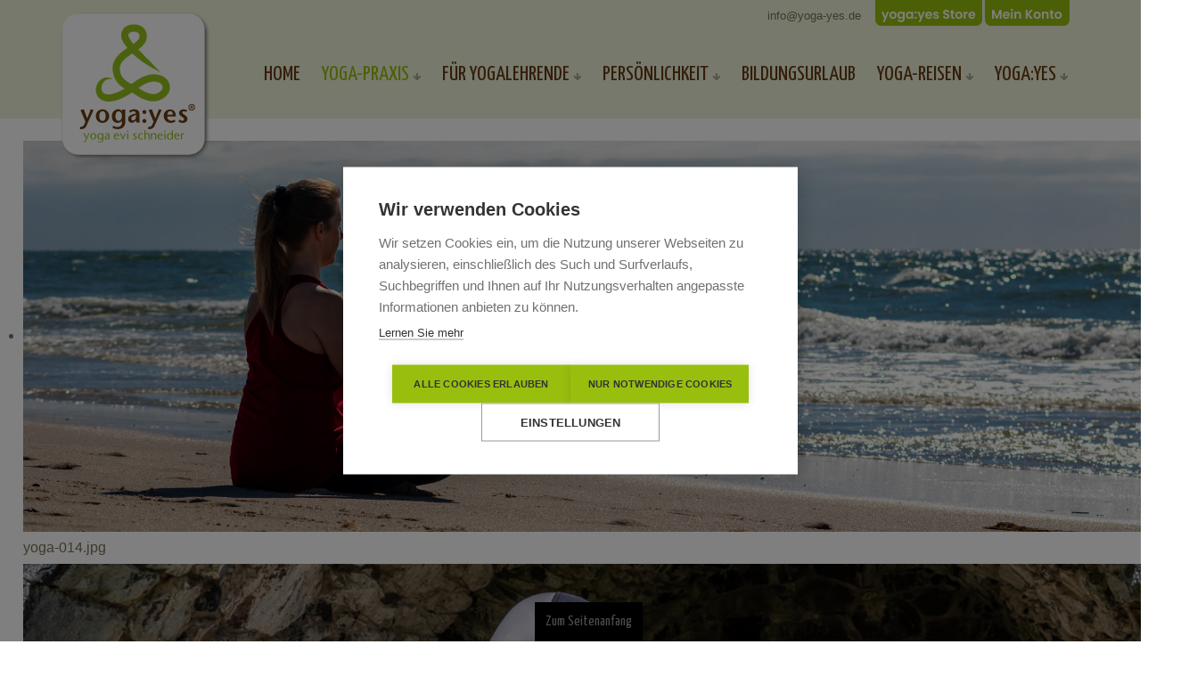

--- FILE ---
content_type: text/html; charset=utf-8
request_url: https://yoga-yes.de/de/yoga-praxis/yoga-schnupper-serie
body_size: 11383
content:
<!DOCTYPE html>
<!-- yoga-yes 1.1.2 -->
<html lang="de" dir="ltr">

<head>
	<!-- Start TAGZ: -->
	<meta name="twitter:card" content="summary_large_image"/>
	<meta name="twitter:site" content=""/>
	<meta property="fb:app_id" content="10222060316757310"/>
	<meta property="og:description" content="Du möchtest Yoga kennenlernen? Faszien-Yoga, Vinyasa Yoga und Yin Yoga ausprobieren? Drei Videos für Dich, jeweils 20-30 Minuten. Viel Spaß &amp; Namasté"/>
	<meta property="og:image" content="https://yoga-yes.de/images/open-graph/TAGZ_yy.png"/>
	<meta property="og:image:height" content="630"/>
	<meta property="og:image:width" content="1200"/>
	<meta property="og:site_name" content="https://www.yoga-yes.de/de/"/>
	<meta property="og:title" content="Hol Dir Deine Yoga-Schnupper-Serie für 0 Euro"/>
	<meta property="og:type" content="website"/>
	<meta property="og:url" content="https://yoga-yes.de/de/yoga-praxis/yoga-schnupper-serie"/>
	<!-- End TAGZ -->
		
	<base href="https://yoga-yes.de/de/yoga-praxis/yoga-schnupper-serie" />
	<meta http-equiv="content-type" content="text/html; charset=utf-8" />
	<meta name="author" content="yoga:yes | Evi Schneider" />
	<meta name="description" content="Du möchtest Deine Persönlichkeit und Resilienz stärken, Konflikte vermeiden und mehr Freude beim Umgang mit unterschiedlichen Menschen und Charakteren?
Du möchtest als Yogalehrer/in Deinem Yoga-Unterricht sprachlich mehr Tiefe geben oder wünschst Dir Unterstützung auf dem Weg in die Selbstständigkeit?
Dann bist Du hier richtig!
Nutze Yoga – ob kraftvolles Vinyasa Yoga, sanftes Faszien- und Yin Yoga oder berührendes Thai Yoga – um Deinem Körper, Deinem Geist und Deiner Seele zu begegnen." />
	<meta name="generator" content="Joomla! - Open Source Content Management" />
	<title>Yoga-Schnupper-Serie (Videos) für 0 Euro - yoga:yes | Evi Schneider</title>
	<link href="/templates/yoga-yes/favicon.ico" rel="shortcut icon" type="image/vnd.microsoft.icon" />
	<link href="https://yoga-yes.de/media/plg_jooag_shariff/assets/shariff.complete.css" rel="stylesheet" type="text/css" />
	<link href="/components/com_imageshow/assets/css/style.css" rel="stylesheet" type="text/css" />
	<link href="/media/jui/css/bootstrap.min.css?0f48328d5e822343cd18133fab699118" rel="stylesheet" type="text/css" />
	<link href="/media/jui/css/bootstrap-responsive.min.css?0f48328d5e822343cd18133fab699118" rel="stylesheet" type="text/css" />
	<link href="/media/jui/css/bootstrap-extended.css?0f48328d5e822343cd18133fab699118" rel="stylesheet" type="text/css" />
	<link href="/plugins/system/jsntplframework/assets/3rd-party/bootstrap/css/bootstrap-frontend.min.css" rel="stylesheet" type="text/css" />
	<link href="/plugins/system/jsntplframework/assets/3rd-party/bootstrap/css/bootstrap-responsive-frontend.min.css" rel="stylesheet" type="text/css" />
	<link href="/templates/system/css/system.css" rel="stylesheet" type="text/css" />
	<link href="/templates/system/css/general.css" rel="stylesheet" type="text/css" />
	<link href="/templates/yoga-yes/css/template.css" rel="stylesheet" type="text/css" />
	<link href="/templates/yoga-yes/css/template_pro.css" rel="stylesheet" type="text/css" />
	<link href="/templates/yoga-yes/css/colors/red.css" rel="stylesheet" type="text/css" />
	<link href="/templates/yoga-yes/css/styles/custom.css" rel="stylesheet" type="text/css" />
	<link href="/templates/yoga-yes/css/layouts/jsn_wide.css" rel="stylesheet" type="text/css" />
	<link href="/templates/yoga-yes/css/layouts/jsn_mobile.css" rel="stylesheet" type="text/css" />
	<link href="/templates/yoga-yes/css/jsn_social_icons.css" rel="stylesheet" type="text/css" />
	<link href="/templates/yoga-yes/css/custom.css" rel="stylesheet" type="text/css" />
	<link href="/media/system/css/modal.css?0f48328d5e822343cd18133fab699118" rel="stylesheet" type="text/css" />
	<link href="/plugins/jsnimageshow/themeslider/assets/css/style.css" rel="stylesheet" type="text/css" />
	<link href="/plugins/jsnimageshow/themeslider/assets/css/skitter/skitter.styles.css" rel="stylesheet" type="text/css" />
	<style type="text/css">
		div.jsn-modulecontainer ul.menu-mainmenu ul li,
		div.jsn-modulecontainer ul.menu-mainmenu ul {
			width: 240px;
		}
		div.jsn-modulecontainer ul.menu-mainmenu ul ul {
		
				margin-left: 240px;
				margin-left: 240px\9;
			
		}
		div.jsn-modulecontainer ul.menu-mainmenu li.jsn-submenu-flipback ul ul {
		
				right: 240px;
				right: 240px\9;
			
		}
		#jsn-pos-toolbar div.jsn-modulecontainer ul.menu-mainmenu ul ul {
		
				margin-right: 240px;
				margin-right: 240px\9;
				margin-left : auto
		}
	
	div.jsn-modulecontainer ul.menu-sidemenu ul,
	div.jsn-modulecontainer ul.menu-sidemenu ul li {
		width: 240px;
	}
	div.jsn-modulecontainer ul.menu-sidemenu li ul {
		right: -240px;
	}
	body.jsn-direction-rtl div.jsn-modulecontainer ul.menu-sidemenu li ul {
		left: -240px;
		right: auto;
	}
	div.jsn-modulecontainer ul.menu-sidemenu ul ul {
		margin-left: 239px;
	}.jsn-themeslider-skitter-uV1uL .label_skitter {filter:alpha(opacity=75);opacity: 0.75;}.jsn-themeslider-skitter-uV1uL .label_skitter p.jsn-themeslider-caption-title {font-family: Verdana;
font-size: 12px;
font-weight: bold;
text-align: left;
color: #E9E9E9;}.jsn-themeslider-skitter-uV1uL .label_skitter p.jsn-themeslider-caption-description {font-family: Arial;
font-size: 11px;
font-weight: normal;
text-align: left;
color: #AFAFAF;}.jsn-themeslider-skitter-uV1uL .label_skitter a.jsn-themeslider-caption-link {font-family: Verdana;
font-size: 11px;
font-weight: bold;
text-align: right;
color: #E06614;}.jsn-themeslider-skitter-uV1uL .info_slide {top: 15px;}.jsn-themeslider-skitter-uV1uL .info_slide_dots {top: 15px;}.jsn-themeslider-skitter-uV1uL {background: none;}
	</style>
	<script type="application/json" class="joomla-script-options new">{"csrf.token":"66d9e2f0c7ad9c40248cacddfdc69e1a","system.paths":{"root":"","base":""}}</script>
	<script src="/media/jui/js/jquery.min.js?0f48328d5e822343cd18133fab699118" type="text/javascript"></script>
	<script src="/media/jui/js/jquery-noconflict.js?0f48328d5e822343cd18133fab699118" type="text/javascript"></script>
	<script src="/media/jui/js/jquery-migrate.min.js?0f48328d5e822343cd18133fab699118" type="text/javascript"></script>
	<script src="https://yoga-yes.de/media/plg_jooag_shariff/assets/shariff.complete.js" type="text/javascript"></script>
	<script src="/media/jui/js/bootstrap.min.js?0f48328d5e822343cd18133fab699118" type="text/javascript"></script>
	<script src="/media/system/js/caption.js?0f48328d5e822343cd18133fab699118" type="text/javascript"></script>
	<script src="/media/system/js/mootools-core.js?0f48328d5e822343cd18133fab699118" type="text/javascript"></script>
	<script src="/media/system/js/core.js?0f48328d5e822343cd18133fab699118" type="text/javascript"></script>
	<script src="/media/system/js/mootools-more.js?0f48328d5e822343cd18133fab699118" type="text/javascript"></script>
	<script src="/plugins/system/jsntplframework/assets/joomlashine/js/noconflict.js" type="text/javascript"></script>
	<script src="/plugins/system/jsntplframework/assets/joomlashine/js/utils.js" type="text/javascript"></script>
	<script src="/templates/yoga-yes/js/jsn_template.js" type="text/javascript"></script>
	<script src="/media/system/js/modal.js?0f48328d5e822343cd18133fab699118" type="text/javascript"></script>
	<script src="/templates/yoga-yes/js/custom.js" type="text/javascript"></script>
	<script src="/components/com_imageshow/assets/js/jquery.min.js" type="text/javascript"></script>
	<script src="/plugins/jsnimageshow/themeslider/assets/js/jsn_is_conflict.js" type="text/javascript"></script>
	<script src="/plugins/jsnimageshow/themeslider/assets/js/skitter/jquery.easing.1.3.js" type="text/javascript"></script>
	<script src="/plugins/jsnimageshow/themeslider/assets/js/skitter/jquery.animate-colors-min.js" type="text/javascript"></script>
	<script src="/plugins/jsnimageshow/themeslider/assets/js/skitter/jquery.skitter.js" type="text/javascript"></script>
	<script type="text/javascript">
jQuery(document).ready(function() {var buttonsContainer = jQuery(".shariff");new Shariff(buttonsContainer);});jQuery(function($){ $(".dropdown-toggle").dropdown(); });jQuery(window).on('load',  function() {
				new JCaption('img.caption');
			});
				JSNTemplate.initTemplate({
					templatePrefix			: "yoga-yes_",
					templatePath			: "/templates/yoga-yes",
					enableRTL				: 0,
					enableGotopLink			: 1,
					enableMobile			: 1,
					enableMobileMenuSticky	: 1,
					enableDesktopMenuSticky	: 1,
					responsiveLayout		: ["mobile","wide"],
					mobileMenuEffect		: "default"
				});
			
		jQuery(function($) {
			SqueezeBox.initialize({});
			initSqueezeBox();
			$(document).on('subform-row-add', initSqueezeBox);

			function initSqueezeBox(event, container)
			{
				SqueezeBox.assign($(container || document).find('a.modal').get(), {
					parse: 'rel'
				});
			}
		});

		window.jModalClose = function () {
			SqueezeBox.close();
		};

		// Add extra modal close functionality for tinyMCE-based editors
		document.onreadystatechange = function () {
			if (document.readyState == 'interactive' && typeof tinyMCE != 'undefined' && tinyMCE)
			{
				if (typeof window.jModalClose_no_tinyMCE === 'undefined')
				{
					window.jModalClose_no_tinyMCE = typeof(jModalClose) == 'function'  ?  jModalClose  :  false;

					jModalClose = function () {
						if (window.jModalClose_no_tinyMCE) window.jModalClose_no_tinyMCE.apply(this, arguments);
						tinyMCE.activeEditor.windowManager.close();
					};
				}

				if (typeof window.SqueezeBoxClose_no_tinyMCE === 'undefined')
				{
					if (typeof(SqueezeBox) == 'undefined')  SqueezeBox = {};
					window.SqueezeBoxClose_no_tinyMCE = typeof(SqueezeBox.close) == 'function'  ?  SqueezeBox.close  :  false;

					SqueezeBox.close = function () {
						if (window.SqueezeBoxClose_no_tinyMCE)  window.SqueezeBoxClose_no_tinyMCE.apply(this, arguments);
						tinyMCE.activeEditor.windowManager.close();
					};
				}
			}
		};
		
	</script>
	<meta name="viewport" content="width=device-width, initial-scale=1.0, maximum-scale=2.0" />

	<!-- html5.js and respond.min.js for IE less than 9 -->
	<!--[if lt IE 9]>
		<script src="http://html5shim.googlecode.com/svn/trunk/html5.js"></script>
		<script src="/plugins/system/jsntplframework/assets/3rd-party/respond/respond.min.js"></script>
	<![endif]-->
	<!-- Google tag (gtag.js) -->
<script async src="https://www.googletagmanager.com/gtag/js?id=G-MP0K3XV9VS"></script>
<script>
  window.dataLayer = window.dataLayer || [];
  function gtag(){dataLayer.push(arguments);}
  gtag('js', new Date());

  gtag('config', 'G-MP0K3XV9VS');
</script><link rel="apple-touch-icon" sizes="57x57" href="/apple-icon-57x57.png">
<link rel="apple-touch-icon" sizes="60x60" href="/apple-icon-60x60.png">
<link rel="apple-touch-icon" sizes="72x72" href="/apple-icon-72x72.png">
<link rel="apple-touch-icon" sizes="76x76" href="/apple-icon-76x76.png">
<link rel="apple-touch-icon" sizes="114x114" href="/apple-icon-114x114.png">
<link rel="apple-touch-icon" sizes="120x120" href="/apple-icon-120x120.png">
<link rel="apple-touch-icon" sizes="144x144" href="/apple-icon-144x144.png">
<link rel="apple-touch-icon" sizes="152x152" href="/apple-icon-152x152.png">
<link rel="apple-touch-icon" sizes="180x180" href="/apple-icon-180x180.png">
<link rel="icon" type="image/png" sizes="192x192"  href="/android-icon-192x192.png">
<link rel="icon" type="image/png" sizes="32x32" href="/favicon-32x32.png">
<link rel="icon" type="image/png" sizes="96x96" href="/favicon-96x96.png">
<link rel="icon" type="image/png" sizes="16x16" href="/favicon-16x16.png">
<link rel="manifest" href="/manifest.json">
<meta name="msapplication-TileImage" content="/ms-icon-144x144.png">
<meta name="facebook-domain-verification" content="kci8beo7n7cp8do3tv507nem21j677" />
<script type="text/javascript">
var cpm = {};
(function(h,u,b){
var d=h.getElementsByTagName("script")[0],e=h.createElement("script");
e.async=true;e.src='https://cookiehub.net/c2/8c50aa96.js';
e.onload=function(){u.cookiehub.load(b);}
d.parentNode.insertBefore(e,d);
})(document,window,cpm);
</script>
<!-- Facebook Pixel Code -->
<script>
  !function(f,b,e,v,n,t,s)
  {if(f.fbq)return;n=f.fbq=function(){n.callMethod?
  n.callMethod.apply(n,arguments):n.queue.push(arguments)};
  if(!f._fbq)f._fbq=n;n.push=n;n.loaded=!0;n.version='2.0';
  n.queue=[];t=b.createElement(e);t.async=!0;
  t.src=v;s=b.getElementsByTagName(e)[0];
  s.parentNode.insertBefore(t,s)}(window, document,'script',
  'https://connect.facebook.net/en_US/fbevents.js');
  fbq('init', '846893009585969');
  fbq('track', 'PageView');
</script>
<noscript><img height="1" width="1" style="display:none"
  src="https://www.facebook.com/tr?id=846893009585969&ev=PageView&noscript=1"
/></noscript>
<!-- End Facebook Pixel Code -->
</head>
<body id="jsn-master" class="joomla-3 tmpl-yoga-yes jsn-textstyle-custom jsn-color-red jsn-direction-ltr jsn-responsive jsn-mobile jsn-joomla-30  jsn-com-content jsn-view-article jsn-itemid-178">
	<a id="top"></a>
		<div id="jsn-topbar">
		<div id="jsn-pos-topbar">
			<div class=" jsn-modulecontainer"><div class="jsn-modulecontainer_inner"><div class="jsn-modulecontent">
<div class="jsn-mod-custom">
	<p style="max-width: 1158px; margin: 1px auto 0px auto; padding: 0 10px; color: #7B7155;">
<span style="white-space: nowrap;"><a href="mailto:info@yoga-yes.de">info@yoga-yes.de</a> &nbsp;

<!-- <a target="_blank" href="https://www.facebook.com/yogaevischneider" alt="yoga:yes auf Facebook" title="yoga:yes auf Facebook"><i class="menu fa fa-facebook fa-down"></i></a>&nbsp;
<a target="_blank" href="https://www.instagram.com/evi_schneider_yoga_yes/" alt="yoga:yes auf Instagram" title="yoga:yes auf Instagram"><i class="menu fa fa-instagram fa-down"></i></a> -->

<a target="_blank" href="https://online.evischneider.com/s/evelynschneider/sign_in"><img style="float: right; margin: -5px 0 0 3px;" src="/../../../images/grafische-elemente/konto-button-top.png"></a>
<a target="_blank" href="https://online.evischneider.com/s/evelynschneider"><img style="float: right; margin: -5px 0 0 8px;" src="/../../../images/grafische-elemente/store-button-top.png"></a>

</p></div><div class="clearbreak"></div></div></div></div>
		</div>
		<div class="clearbreak"></div>
	</div>
		<div id="jsn-page">
	
		<div id="jsn-header">
			<div id="jsn-header-inner" class="clearafter">
				<div id="jsn-logo" class="pull-left">
				<a href="/index.php" title="yoga:yes | Evi Schneider"><img src="/images/logo.svg" alt="yoga:yes | Evi Schneider" id="jsn-logo-desktop" /></a>				</div>
							<div id="jsn-menu" class="pull-right">
									<div id="jsn-pos-mainmenu" >
						<div class="_menu jsn-modulecontainer"><div class="jsn-modulecontainer_inner"><div class="jsn-modulecontent"><span id="jsn-menu-toggle-parent" class="jsn-menu-toggle"><i class="fa fa-navicon"></i></span>
<ul class="menu-mainmenu">
	<li class="jsn-menu-mobile-control"><span class="close-menu"><i class="fa fa-times"></i></span></li> 
	<li  class="first"><a class="clearfix" href="/de/" >
    	<span>
		<span class="jsn-menutitle">Home</span>	</span>
</a></li><li  class="active parent">	<a class="clearfix" href="/de/yoga-praxis/praesenz-yoga-kurse" >
	    		<span>
		<span class="jsn-menutitle">Yoga-Praxis</span>		</span>
	</a>
	<span class="jsn-menu-toggle"><i class="fa fa-navicon"></i></span><ul><li  class="first"><a class="clearfix" href="/de/yoga-praxis/praesenz-yoga-kurse" >
    	<span>
		<span class="jsn-menutitle">Präsenz-Yoga-Kurse</span>	</span>
</a></li><li  class=""><a class="clearfix" href="/de/yoga-praxis/yoga-on-demand" >
    	<span>
		<span class="jsn-menutitle">Yoga Videos</span>	</span>
</a></li><li  class=""><a class="clearfix" href="/de/yoga-praxis/thai-yoga" >
    	<span>
		<span class="jsn-menutitle">Thai Yoga</span>	</span>
</a></li><li  class="current active"><a class="current clearfix" href="/de/yoga-praxis/yoga-schnupper-serie" >
    	<span>
		<span class="jsn-menutitle">Yoga-Schnupper-Serie (Videos) für 0 Euro</span>	</span>
</a></li><li  class=""><a class="clearfix" href="/de/yoga-praxis/einzelunterricht" >
    	<span>
		<span class="jsn-menutitle">Einzelunterricht</span>	</span>
</a></li><li  class=""><a class="clearfix" href="/de/yoga-praxis/firmen-yoga" >
    	<span>
		<span class="jsn-menutitle">Firmen-Yoga</span>	</span>
</a></li><li  class="last"><a class="clearfix" href="/de/yoga-praxis/yoga-geschlossene-gruppe" >
    	<span>
		<span class="jsn-menutitle">Yoga - geschlossene Gruppe</span>	</span>
</a></li></ul></li><li  class="parent">	<a class="clearfix" href="/de/fuer-yogalehrende/online-kurs-didaktik-als-yogalehrer-in" >
	    		<span>
		<span class="jsn-menutitle">für Yogalehrende</span>		</span>
	</a>
	<span class="jsn-menu-toggle"><i class="fa fa-navicon"></i></span><ul><li  class="first"><a class="clearfix" href="/de/fuer-yogalehrende/online-kurs-didaktik-als-yogalehrer-in" >
    	<span>
		<span class="jsn-menutitle">Online-Kurs - Didaktik als Yogalehrer/in</span>	</span>
</a></li><li  class=""><a class="clearfix" href="/de/fuer-yogalehrende/online-kurs-10-schritte-zum-erfolgreichen-yoga-retreat" >
    	<span>
		<span class="jsn-menutitle">Online-Kurs - 10 Schritte zum erfolgreichen Yoga-Retreat</span>	</span>
</a></li><li  class=""><a class="clearfix" href="/de/fuer-yogalehrende/talk-about-yoga-business-workshops" >
    	<span>
		<span class="jsn-menutitle">"Talk about…" - Online-Workshops zur Selbstständigkeit</span>	</span>
</a></li><li  class=""><a class="clearfix" href="/de/fuer-yogalehrende/beratung-zur-selbststaendigkeit" >
    	<span>
		<span class="jsn-menutitle">Beratung zur Selbstständigkeit</span>	</span>
</a></li><li  class=""><a class="clearfix" href="/de/fuer-yogalehrende/austausch-fuer-yoga-lehrer-innen" >
    	<span>
		<span class="jsn-menutitle">Austausch für Yoga Lehrer/innen</span>	</span>
</a></li><li  class=""><a class="clearfix" href="/de/fuer-yogalehrende/termine" >
    	<span>
		<span class="jsn-menutitle">Termine</span>	</span>
</a></li><li  class="last"><a class="clearfix" href="/de/fuer-yogalehrende/yoga-videos-audios-inkl-stundenprofile" >
    	<span>
		<span class="jsn-menutitle">Yoga-Videos/Audios inkl. Stundenprofile</span>	</span>
</a></li></ul></li><li  class="parent">	<a class="clearfix" href="/de/persoenlichkeit/persoenlichkeit-verhalten" >
	    		<span>
		<span class="jsn-menutitle">Persönlichkeit</span>		</span>
	</a>
	<span class="jsn-menu-toggle"><i class="fa fa-navicon"></i></span><ul><li  class="first"><a class="clearfix" href="/de/persoenlichkeit/persoenlichkeit-verhalten" >
    	<span>
		<span class="jsn-menutitle">Persönlichkeit & Verhalten</span>	</span>
</a></li><li  class=""><a class="clearfix" href="/de/persoenlichkeit/resilienz-stressabbau" >
    	<span>
		<span class="jsn-menutitle">Resilienz & Stressabbau</span>	</span>
</a></li><li  class="last"><a class="clearfix" href="/de/persoenlichkeit/einschlaf-tipps-fuer-gestresste" >
    	<span>
		<span class="jsn-menutitle">Einschlaf-Tipps (Online-Kurs) für 0 Euro</span>	</span>
</a></li></ul></li><li  class=""><a class="clearfix" href="/de/bildungsurlaub" >
    	<span>
		<span class="jsn-menutitle">Bildungsurlaub</span>	</span>
</a></li><li  class="parent">	<a class="clearfix" href="/de/yoga-reisen/advents-yoga-retreat-2025" >
	    		<span>
		<span class="jsn-menutitle">Yoga-Reisen</span>		</span>
	</a>
	<span class="jsn-menu-toggle"><i class="fa fa-navicon"></i></span><ul><li  class="first"><a class="clearfix" href="/de/yoga-reisen/sommer-yoga-retreat-mai-2026" >
    	<span>
		<span class="jsn-menutitle">Sommer-Yoga-Retreat, 13.-17. Mai 2026 - Stadland-Seefeld/Nordsee</span>	</span>
</a></li><li  class=""><a class="clearfix" href="/de/yoga-reisen/yoga-workshop-fuer-einsteiger-nordsee" >
    	<span>
		<span class="jsn-menutitle">Yoga-Wochenende für Einsteiger - Nordsee</span>	</span>
</a></li><li  class=""><a class="clearfix" href="/de/yoga-reisen/yoga-camp-nordsee" >
    	<span>
		<span class="jsn-menutitle">Yoga-Camp - Nordsee</span>	</span>
</a></li><li  class=""><a class="clearfix" href="/de/yoga-reisen/yoga-fuer-die-sinne-nordsee" >
    	<span>
		<span class="jsn-menutitle">Yoga für die Sinne - Nordsee</span>	</span>
</a></li><li  class=""><a class="clearfix" href="/de/yoga-reisen/yoga-wochenende-fuer-freundinnen-biggesee" >
    	<span>
		<span class="jsn-menutitle">Yoga-Wochenende für Freundinnen - Biggesee</span>	</span>
</a></li><li  class=""><a class="clearfix" href="/de/yoga-reisen/yoga-wochenende-fuer-einsteiger-kuenstlerdorf-worpswede" >
    	<span>
		<span class="jsn-menutitle">Yoga-Wochenende für Einsteiger - Künstlerdorf Worpswede</span>	</span>
</a></li><li  class="last"><a class="clearfix" href="/de/yoga-reisen/advents-yoga-retreat-2025" >
    	<span>
		<span class="jsn-menutitle">Advents-Yoga-Retreat, 10.-14. Dezember 2025 - Schloss Bettenburg</span>	</span>
</a></li></ul></li><li  class="parent">	<a class="clearfix" href="/de/yoga-yes/kontakt" >
	    		<span>
		<span class="jsn-menutitle">yoga:yes</span>		</span>
	</a>
	<span class="jsn-menu-toggle"><i class="fa fa-navicon"></i></span><ul><li  class="first"><a class="clearfix" href="/de/yoga-yes/kontakt" >
    	<span>
		<span class="jsn-menutitle">Kontakt</span>	</span>
</a></li><li  class=""><a class="clearfix" href="/de/yoga-yes/ueber-uns" >
    	<span>
		<span class="jsn-menutitle">Über uns</span>	</span>
</a></li><li  class=""><a class="clearfix" href="/de/yoga-yes/mein-yoga" >
    	<span>
		<span class="jsn-menutitle">Mein Yoga</span>	</span>
</a></li><li  class=""><a class="clearfix" href="/de/yoga-yes/blog" >
    	<span>
		<span class="jsn-menutitle">Blog</span>	</span>
</a></li><li  class=""><a class="clearfix" href="/de/yoga-yes/gutscheine" >
    	<span>
		<span class="jsn-menutitle">Gutscheine</span>	</span>
</a></li><li  class=""><a class="clearfix" href="/de/yoga-yes/teilnehmerstimmen" >
    	<span>
		<span class="jsn-menutitle">Teilnehmerstimmen</span>	</span>
</a></li><li  class=""><a class="clearfix" href="/de/yoga-yes/partner" >
    	<span>
		<span class="jsn-menutitle">Partner</span>	</span>
</a></li><li  class="last">		<a class=" clearfix" href="https://www.ferienhaus-am-wasser-holland.de/" target="_blank" >
			<i class=""></i>
			<span>
			<span class="jsn-menutitle">Ferienhaus am Wasser, NL</span>			</span>
		</a>
</li></ul></li></ul>
<div class="clearbreak"></div></div></div></div>
											</div>
					            	<div class="clearbreak"></div>
				</div>
						</div>
		</div>

		<div id="jsn-body">
					<div id="jsn-promo" class="">
				<div id="jsn-promo-inner" class="row-fluid">
										<div id="jsn-pos-promo" class="span12 order1 ">
							<div class=" jsn-modulecontainer"><div class="jsn-modulecontainer_inner"><div><div><div class="jsn-modulecontent"><!-- JSN IMAGESHOW PRO STANDARD 5.0.16 - Theme Slider 1.2.9 --><div class="jsn-container"><div class="jsn-gallery"><div id="jsn-themeslider-skitter-uV1uL"><div style="width: 100%; height: 700px;" class="box_skitter jsn-themeslider-gallery jsn-themeslider-skitter-uV1uL">
<ul><li>
			   			<a href="javascript:void(0);" >
			   				<img src="https://yoga-yes.de/images/slider/yoga-014.jpg" title="yoga-014.jpg" alt="yoga-014.jpg"/>
			   			</a>
			   			<div class="label_text"><p class="jsn-themeslider-caption-title">yoga-014.jpg</p></div>
					 </li><li>
			   			<a href="javascript:void(0);" >
			   				<img src="https://yoga-yes.de/images/slider/yoga-01.jpg" title="yoga-01.jpg" alt="yoga-01.jpg"/>
			   			</a>
			   			<div class="label_text"><p class="jsn-themeslider-caption-title">yoga-01.jpg</p></div>
					 </li><li>
			   			<a href="javascript:void(0);" >
			   				<img src="https://yoga-yes.de/images/slider/yoga-09.jpg" title="yoga-09.jpg" alt="yoga-09.jpg"/>
			   			</a>
			   			<div class="label_text"><p class="jsn-themeslider-caption-title">yoga-09.jpg</p></div>
					 </li><li>
			   			<a href="javascript:void(0);" >
			   				<img src="https://yoga-yes.de/images/slider/landschaft-018.jpg" title="landschaft-018.jpg" alt="landschaft-018.jpg"/>
			   			</a>
			   			<div class="label_text"><p class="jsn-themeslider-caption-title">landschaft-018.jpg</p></div>
					 </li><li>
			   			<a href="javascript:void(0);" >
			   				<img src="https://yoga-yes.de/images/slider/hoernum-yoga-024-l.jpg" title="hoernum-yoga-024-l.jpg" alt="hoernum-yoga-024-l.jpg"/>
			   			</a>
			   			<div class="label_text"><p class="jsn-themeslider-caption-title">hoernum-yoga-024-l.jpg</p></div>
					 </li><li>
			   			<a href="javascript:void(0);" >
			   				<img src="https://yoga-yes.de/images/slider/sylt-handpan-rotes-kliff-022-l.jpg" title="sylt-handpan-rotes-kliff-022-l.jpg" alt="sylt-handpan-rotes-kliff-022-l.jpg"/>
			   			</a>
			   			<div class="label_text"><p class="jsn-themeslider-caption-title">sylt-handpan-rotes-kliff-022-l.jpg</p></div>
					 </li></ul><input type="hidden" class="cache_skitter_index" value="" /></div>
</div><script type="text/javascript">
						jsnThemeSliderjQuery(function() {
						jsnThemeSliderjQuery(document).ready(function(){
							
							var oldHTML = jsnThemeSliderjQuery('#jsn-themeslider-skitter-uV1uL').html();
							var options = {"animation":"fade","navigation":true,"navShowOnMouseOver":true,"dots":false,"numbers":false,"caption_title_css":"font-family: Verdana;\r\nfont-size: 12px;\r\nfont-weight: bold;\r\ntext-align: left;\r\ncolor: #E9E9E9;","caption_description_css":"font-family: Arial;\r\nfont-size: 11px;\r\nfont-weight: normal;\r\ntext-align: left;\r\ncolor: #AFAFAF;","caption_link_css":"font-family: Verdana;\r\nfont-size: 11px;\r\nfont-weight: bold;\r\ntext-align: right;\r\ncolor: #E06614;","caption_position":"bottom","caption_caption_opacity":"filter:alpha(opacity=75);opacity: 0.75;","interval":2000,"controls":false,"stop_over":false,"auto_play":true,"caption_title_show":true,"caption_description_show":true,"caption_link_show":false,"label":false,"animateNumberActive":{"backgroundColor":"#CC3333","color":"#fff"},"click_action":"no_action","open_link_in":"current_browser","img_transparent_background":true,"velocity":"0.3","skitter_class_id":"jsn-themeslider-skitter-uV1uL"};
							options.base_height = 700;
							jsnThemeSliderjQuery('.jsn-themeslider-skitter-uV1uL').skitter(options);
							jsnThemeSliderjQuery('.jsn-themeslider-skitter-uV1uL .image_main').css("max-width", "");
							var jsn_uV1uL = jsnThemeSliderjQuery(window).width();
							var cacheResize;
							jsnThemeSliderjQuery(window).resize(function (e) {
								if (jsn_uV1uL != jsnThemeSliderjQuery(window).width())
								{
									clearTimeout(cacheResize);
									cacheResize = "";
									var oldCacheIndex = jsnThemeSliderjQuery('#jsn-themeslider-skitter-uV1uL .cache_skitter_index').attr('value');
									jsnThemeSliderjQuery('#jsn-themeslider-skitter-uV1uL').html(oldHTML);
									
									jsnThemeSliderjQuery('#jsn-themeslider-skitter-uV1uL .cache_skitter_index').attr('value', oldCacheIndex);
									var options = {"animation":"fade","navigation":true,"navShowOnMouseOver":true,"dots":false,"numbers":false,"caption_title_css":"font-family: Verdana;\r\nfont-size: 12px;\r\nfont-weight: bold;\r\ntext-align: left;\r\ncolor: #E9E9E9;","caption_description_css":"font-family: Arial;\r\nfont-size: 11px;\r\nfont-weight: normal;\r\ntext-align: left;\r\ncolor: #AFAFAF;","caption_link_css":"font-family: Verdana;\r\nfont-size: 11px;\r\nfont-weight: bold;\r\ntext-align: right;\r\ncolor: #E06614;","caption_position":"bottom","caption_caption_opacity":"filter:alpha(opacity=75);opacity: 0.75;","interval":2000,"controls":false,"stop_over":false,"auto_play":true,"caption_title_show":true,"caption_description_show":true,"caption_link_show":false,"label":false,"animateNumberActive":{"backgroundColor":"#CC3333","color":"#fff"},"click_action":"no_action","open_link_in":"current_browser","img_transparent_background":true,"velocity":"0.3","skitter_class_id":"jsn-themeslider-skitter-uV1uL"};
									options.base_height = 700;
									cacheResize = setTimeout(function () {
										jsnThemeSliderjQuery('.jsn-themeslider-skitter-uV1uL').skitter(options);
										jsnThemeSliderjQuery('.jsn-themeslider-skitter-uV1uL .image_main').css("max-width", "");
									}, 500);
									jsn_uV1uL = jsnThemeSliderjQuery(window).width();
								}
							});
							jQuery("#jsn-themeslider-skitter-uV1uL").parents("div.jsn-pagebuilder.pb-element-container.pb-element-tab").find("ul.nav-tabs li a").on("click", function (e) {
								//if (jsn_uV1uL != jsnThemeSliderjQuery(window).width())
								//{
									clearTimeout(cacheResize);
									cacheResize = "";
									var oldCacheIndex = jsnThemeSliderjQuery('#jsn-themeslider-skitter-uV1uL .cache_skitter_index').attr('value');
									jsnThemeSliderjQuery('#jsn-themeslider-skitter-uV1uL').html(oldHTML);
									
									jsnThemeSliderjQuery('#jsn-themeslider-skitter-uV1uL .cache_skitter_index').attr('value', oldCacheIndex);
									var options = {"animation":"fade","navigation":true,"navShowOnMouseOver":true,"dots":false,"numbers":false,"caption_title_css":"font-family: Verdana;\r\nfont-size: 12px;\r\nfont-weight: bold;\r\ntext-align: left;\r\ncolor: #E9E9E9;","caption_description_css":"font-family: Arial;\r\nfont-size: 11px;\r\nfont-weight: normal;\r\ntext-align: left;\r\ncolor: #AFAFAF;","caption_link_css":"font-family: Verdana;\r\nfont-size: 11px;\r\nfont-weight: bold;\r\ntext-align: right;\r\ncolor: #E06614;","caption_position":"bottom","caption_caption_opacity":"filter:alpha(opacity=75);opacity: 0.75;","interval":2000,"controls":false,"stop_over":false,"auto_play":true,"caption_title_show":true,"caption_description_show":true,"caption_link_show":false,"label":false,"animateNumberActive":{"backgroundColor":"#CC3333","color":"#fff"},"click_action":"no_action","open_link_in":"current_browser","img_transparent_background":true,"velocity":"0.3","skitter_class_id":"jsn-themeslider-skitter-uV1uL"};
									options.base_height = 700;
									cacheResize = setTimeout(function () {
										jsnThemeSliderjQuery('.jsn-themeslider-skitter-uV1uL').skitter(options);
										jsnThemeSliderjQuery('.jsn-themeslider-skitter-uV1uL .image_main').css("max-width", "");
									}, 500);
									jsn_uV1uL = jsnThemeSliderjQuery(window).width();
								//}
							});
						})});
				</script><div class="jsn-themeslider-seocontent">
<div><p>Yoga Praxis</p><p></p><ul><li><p>yoga-014.jpg</p><p><a href="https://yogayes.evischneider.com/images/slider/yoga-014.jpg">https://yogayes.evischneider.com/images/slider/yoga-014.jpg</a></p></li><li><p>yoga-01.jpg</p><p><a href="https://yogayes.evischneider.com/images/slider/yoga-01.jpg">https://yogayes.evischneider.com/images/slider/yoga-01.jpg</a></p></li><li><p>yoga-09.jpg</p><p><a href="https://yogayes.evischneider.com/images/slider/yoga-09.jpg">https://yogayes.evischneider.com/images/slider/yoga-09.jpg</a></p></li><li><p>landschaft-018.jpg</p><p><a href="https://yogayes.evischneider.com/images/slider/landschaft-018.jpg">https://yogayes.evischneider.com/images/slider/landschaft-018.jpg</a></p></li><li><p>hoernum-yoga-024-l.jpg</p><p><a href="https://www.yoga-yes.de/images/slider/hoernum-yoga-024-l.jpg">https://www.yoga-yes.de/images/slider/hoernum-yoga-024-l.jpg</a></p></li><li><p>sylt-handpan-rotes-kliff-022-l.jpg</p><p><a href="https://www.yoga-yes.de/images/slider/sylt-handpan-rotes-kliff-022-l.jpg">https://www.yoga-yes.de/images/slider/sylt-handpan-rotes-kliff-022-l.jpg</a></p></li></ul></div></div>
</div></div><div class="clearbreak"></div></div></div></div></div></div>
						</div>
								</div>
			</div>
						<div id="jsn-content" class="">
				<div id="jsn-content_inner"  class="row-fluid">
						<div id="jsn-maincontent" class="span12 order1  row-fluid">
					<div id="jsn-maincontent_inner">
								<div id="jsn-centercol" class="span12 order1 "><div id="jsn-centercol_inner">
									<div id="jsn-mainbody-content" class=" jsn-hasmainbody">
											<div id="jsn-mainbody">
										<div id="system-message-container">
	</div>

												<div class="item-page itemscope itemtype="http://schema.org/Article">
		<meta itemscope itemprop="mainEntityOfPage" itemType="https://schema.org/WebPage" itemid="https://google.com/article"/>
			<meta itemprop="inLanguage" content="de-DE" />
													<div class="page-header">
					<h2 itemprop="headline">
																					Hol Dir Deine Yoga-Schnupper-Serie für 0 Euro																		</h2>
																			</div>
									
						
																									<div itemprop="articleBody">
					<p><img style="margin: 8px 0 20px 20px; float: right; width: 450px;" src="/images/illustration/cover-yoga-schnupper-serie-b-kl.jpg" /> <strong>Jeweils 20-30 Minuten: Faszien-Yoga, Yin Yoga &amp; Vinyasa Yoga - finde heraus, mit welchem Yogastil DU entschleunigst. </strong></p>
<p><strong>Du kannst jedes Video beliebig oft aufrufen.</strong></p>
<p>Für mehr Entschleunigungs-Tipps bist Du damit gerne auf unserer Mailingliste. Keine Sorge, Du kannst Dich jederzeit wieder abmelden!</p>
<p>Der Newsletter erscheint 1 mal pro Monat und beinhaltet Tipps &amp; Tricks für einen entschleunigten Alltag, Buch-, Musik-, Einschlaftipps usw. Außerdem erwarten Dich jeweils aktuelle und exklusive Angebote.</p>
<p>Nach Bestätigung der E-Mail-Adresse wirst Du auf eine neue Seite geleitet, für Deinen persönlichen Zugang zur Yoga-Schnupper-Serie. Aus Datenschutzgründen bitte die Mail-Adresse erneut angeben, Matte ausrollen und viel Spass!!</p>
<p><strong>Genieße das Date mit Dir selbst!</strong></p>
<div style="margin: 50px 0;"><form accept-charset="utf-8" action="https://app.getresponse.com/add_subscriber.html" method="post"><!-- Name --> Name:<sup><span style="color: #8e0000;">*</span></sup> <input style="font-family: Poppins !important; border-radius: 7px !important;" name="name" required="" type="text" /><br /> <!-- E-Mail-Feld (erforderlich) --> E-Mail:<sup><span style="color: #8e0000;">*</span></sup> <input style="font-family: Poppins !important; border-radius: 7px !important;" name="email" required="" type="text" /><br />
<div style="display: flex;"><input id="webform_consent#zeNN_0" name="webform[consent#zeNN-ver#G64l]" required="" type="checkbox" value="true" /> <label style="margin: 0 0 0 10px;" for="webform_consent#zeNN_0">Die <a href="/datenschutz" target="_blank" rel="nofollow noopener noreferrer">Datenschutzerklärung </a>habe ich zur Kenntnis genommen.<sup><span style="color: #8e0000;">*</span></sup></label></div>
<p><sup><span style="color: #8e0000;">*</span>Pflichtfelder</sup></p>
<!-- Listen-Token --> <!-- Token holen unter: https://app.getresponse.com/campaign_list.html --> <input name="campaign_token" type="hidden" value="qEwa5" /> <!-- Abonnent zur Follow-up-Sequenz für einen bestimmten Tag hinzufügen (optional) --> <input name="start_day" type="hidden" value="0" /> <!-- „Kontakte“-Button --> <input style="background-color: #98bf0e !important; color: #ffffff !important; font-size: 20px !important; padding: 15px 30px !important; font-family: Poppins !important; border-radius: 7px !important; border: none !important;" type="submit" value="Anmelden" /></form></div> 				</div>

													<div class="shariff" data-lang="de" data-orientation="horizontal" data-theme="white" data-button-style="icon" data-services="[&quot;facebook&quot;,&quot;twitter&quot;,&quot;xing&quot;,&quot;linkedin&quot;,&quot;pinterest&quot;,&quot;tumblr&quot;,&quot;whatsapp&quot;]"></div></div>


									</div>
									</div>
		        				</div></div> <!-- end centercol -->
        				</div></div> <!-- end jsn-maincontent -->
		                </div>
            </div>

		
		<div id="jsn-content-bottom">
			<div id="jsn-content-bottom-inner">
						</div>
        </div>
		<div id="jsn-content-bottom-below">
			<div id="jsn-content-bottom-below-inner">
					                <div id="jsn-pos-content-bottom-below" class="jsn-modulescontainer row-fluid">
	                	<div class=" jsn-modulecontainer"><div class="jsn-modulecontainer_inner"><div><div><div class="jsn-modulecontent">
<div class="jsn-mod-custom">
	<img style="float: left; margin: 0 60px 40px 10px; border-radius: 200px; max-width: 320px; border: 0px solid rgb(152, 191, 14);" src="/../../../images/illustration/newsletter-bubble-400.jpg" alt="Jetzt zum Newsletter anmelden" title="Jetzt zum Newsletter anmelden">
<!-- <div style="width: 120px; height: 1px; float: left;"> </div> -->

<div>
<h3>Jetzt unseren Newsletter abonnieren</h3>

<p style="font-size: 0.8em; line-height: 20px;">Du bekommst 1x pro Monat Tipps und Tricks, wie Du mit einfachen Mitteln Deinen Alltag entschleunigen kannst, Buchtipps usw.. <strong>Außerdem erwarten Dich jeweils exklusive Angebote.</strong> Mit Herz und Verstand für Dich zusammengestellt!</p>

<form action="https://app.getresponse.com/add_subscriber.html" accept-charset="utf-8" method="post">
	Name:<sup><span style="color:#8e0000;">*</span></sup> <input style="font-family: Poppins !important; border-radius: 7px !important;" type="text" name="name" required/><br/>
	E-Mail:<sup><span style="color:#8e0000;">*</span></sup> <input style="font-family: Poppins !important; border-radius: 7px !important;" type="text" name="email" required/><br/>

<div style="display:flex;">
	<input id="webform_consent#zeNN_0" type="checkbox" name="webform[consent#zeNN-ver#G64l]" value="true" required/>
	<label for="webform_consent#zeNN_0" style="margin:0 0 0 10px;">Die <a href="https://www.yoga-yes.de/de/info-news-kontakt/hotel-yoga-kontakt/datenschutz" target="_blank" rel="nofollow noopener">Datenschutzerklärung </a>habe ich zur Kenntnis genommen.<sup><span style="color:#8e0000;">*</span></sup> </label>
</div>

<p><sup><span style="color:#8e0000;">*</span>Pflichtfelder</sup><br/></p>

	<input type="hidden" name="campaign_token" value="qYUWV" />
	<input type="hidden" name="start_day" value="0" />
	<input style="background-color: rgb(152, 191, 14) !important; color: rgb(255, 255, 255) !important; font-size: 16px !important; padding: 12px 20px !important; font-family: Poppins !important; border-radius: 7px !important; border:none !important;" type="submit" value="Jetzt eintragen!"/>
</form>
</div></div><div class="clearbreak"></div></div></div></div></div></div>
	                </div>
							</div>
		</div>
		<div id="jsn-content-bottom-under">
			<div id="jsn-content-bottom-under-inner">
							</div>
		</div>
				</div>
					<div id="jsn-footer">
				<div class="img-ft-bg"></div>
				<div id="jsn-footer-inner">
					                    <div id="jsn-footer-below" class="jsn-modulescontainer jsn-modulescontainer2 row-fluid">
                                                <div id="footer-below-1" class="span9">
                            <div class=" jsn-modulecontainer"><div class="jsn-modulecontainer_inner"><h3 class="jsn-moduletitle"><span>yoga:yes | Evi Schneider</span></h3><div class="jsn-modulecontent">
<div class="jsn-mod-custom">
	<p>Vinyasa Yoga * Yin Yoga * Faszien-Yoga * Thai Yoga * Rücken-Yoga * Yoga für Anfänger und Fortgeschrittene * Yoga-Einzelunterricht * Firmen-Yoga * Yoga Online per zoom * Yoga Videos * Beratung für Yogalehrer/innen * Selbstständigkeit als Yogalehrer/in * Didaktik im Yoga-Unterricht * Online-Seminare * Yoga-Reisen * Bildungsurlaub * Persönlichkeitsentwicklung * Stress-Management * Resilienz</p></div><div class="clearbreak"></div></div></div></div>
                        </div>
                    							<div id="footer-below-2" class="span3">
                            							<div id="jsn-social-icons">
								<h3 class="j"><span>Folgt mir auch auf</span></h3>
								<ul class="row-fluid">
																		<li class="facebook span6">
										<a class="fa" href="https://www.facebook.com/yogaevischneider" title="Facebook" target="_blank">Facebook</a>
									</li>
																		<li class="instagram span6">
										<a class="fa" href="https://www.instagram.com/evi_schneider_yoga_yes/" title="Instagram" target="_blank">Instagram</a>
									</li>
																		<li class="linkedin span6">
										<a class="fa" href="https://www.linkedin.com/in/evelyn-schneider-7bb16919/" title="LinkedIn" target="_blank">LinkedIn</a>
									</li>
																		<li class="rss span6">
										<a class="fa" href="https://www.xing.com/profile/Evelyn_Schneider/cv" title="XING" target="_blank">XING</a>
									</li>
																	</ul>
							</div>
							                            
                        </div>
						<div class="clearfix"></div>
                    </div>
					<div id="jsn-footermodules" class="jsn-modulescontainer jsn-modulescontainer2 row-fluid">
										<div id="jsn-pos-footer" class="span6">
							<div class=" jsn-modulecontainer"><div class="jsn-modulecontainer_inner"><div class="jsn-modulecontent">
<div class="jsn-mod-custom">
	<p>
<a href="/impressum" alt="Impressum" title="Impressum">Impressum</a>&nbsp;&nbsp;&nbsp;|&nbsp;&nbsp;&nbsp;
<a href="/datenschutz" alt="Datenschutz" title="Datenschutz">Datenschutz</a>&nbsp;&nbsp;&nbsp;|&nbsp;&nbsp;&nbsp;
<a href="/agb" alt="AGB" title="AGB">AGB</a>&nbsp;&nbsp;&nbsp;|&nbsp;&nbsp;&nbsp;
<a href="javascript:void 0" onclick="window.cookiehub.openSettings()" title="Cookie Einstellungen ändern">Cookie Einstellungen</a>
</p></div><div class="clearbreak"></div></div></div></div>
						</div>
										<div id="jsn-pos-bottom" class="span6">
							<div class=" jsn-modulecontainer"><div class="jsn-modulecontainer_inner"><div class="jsn-modulecontent">
<div class="jsn-mod-custom">
	<p style="margin-top: 2px;">© yoga:yes | Evi Schneider 2026. Alle Rechte vorbehalten.<br />
<a href="https://www.karl-karl.com/" target="_blank" title="Agentur Karl &amp; Karl®">www.karl-karl.com</a>&nbsp;&nbsp;|&nbsp;&nbsp;we develop design and create communication.</p></div><div class="clearbreak"></div></div></div></div>
						</div>
										<div class="clearbreak"></div>
					</div>
				</div>
			</div>
			</div>
			<a id="jsn-gotoplink" href="https://yoga-yes.de/de/yoga-praxis/yoga-schnupper-serie#top">
			<span>Zum Seitenanfang</span>
		</a>
	
<script type="text/javascript">

(function($){
	$(document).ready(function (){
		/*====== Show search ======*/
		$('#jsn-header .search-menu label').click(function(){
			var show_search = $('#jsn-header .search-menu .active').length;
			if(show_search){
				$('#jsn-header .search-menu .inputbox').removeClass('active');
			} else{
				$('#jsn-header .search-menu .inputbox').addClass('active');
			}
		})

		$('#jsn-header .search-menu .inputbox').blur(function(){
			$(this).removeClass('active');
			$('#jsn-header .search-menu .inputbox').removeClass('active');
		});

	});

})(jQuery);
</script>
<script type="text/javascript">if (window.MooTools !== undefined) {
					Element.implement({
						hide: function() {
							return this;
						},
						show: function(v) {
							return this;
						},
						slide: function(v) {
							return this;
						}
					});
				}</script></body>
</html>


--- FILE ---
content_type: text/css
request_url: https://yoga-yes.de/templates/yoga-yes/css/colors/red.css
body_size: 1768
content:
/**
* @author    JoomlaShine.com http://www.joomlashine.com
* @copyright Copyright (C) 2008 - 2011 JoomlaShine.com. All rights reserved.
* @license   JoomlaShine.com Proprietary License
*/
/* ============================== DEFAULT HTML ============================== */
a {
	color: #98BF0E;
}
/* ============================== LAYOUT ============================== */
/* =============== LAYOUT - OVERALL PAGE =============== */
/* ============================== TYPOGRAPHY ============================== */
/* =============== TYPOGRAPHY - LINK STYLES =============== */
/* ----- ACTION LINK ----- */
.link-action {
	border-bottom: 1px solid #98BF0E;
}
.link-action:hover {
	background-color: #98BF0E;
}
/* =============== TYPOGRAPHY - TABLE STYLES =============== */
/* ----- COLOR HEADER TABLE ----- */
table.style-colorheader thead th {
	background-color: #9B2626;
	border-right: 1px groove #D24D4D;
}
/* ----- COLOR STRIPES TABLE ----- */
table.style-colorstripes td,
table.style-colorstripes th {
	border-bottom: 1px solid #D14949;
	border-right: 1px groove #D14949;
}
table.style-colorstripes thead th {
	background-color: #7D1F1F;
}
table.style-colorstripes thead th.highlight {
	background-color: #B52D2D;
}
table.style-colorstripes tbody tr {
	background-color: #B52D2D;
}
table.style-colorstripes tbody .highlight {
	background-color: #F8E4E4;
}
table.style-colorstripes tbody tr.odd {
	background-color: #9B2626;
}
table.style-colorstripes tbody tr.odd .highlight {
	background-color: #F1C9C9;
}
table.style-colorstripes tbody tr:hover th,
table.style-colorstripes tbody tr:hover td {
	background-color: #8A2222;
}
table.style-colorstripes tbody tr:hover .highlight {
	background-color: #EDB8B8;
}
table.style-colorstripes tbody td,
table.style-colorstripes tbody th {
	border-left: none;
	border-right: 1px solid #D14949;
}
table.style-colorstripes tfoot th,
table.style-colorstripes tfoot td {
	background-color: #7D1F1F;
}
.sectiontableheader {
	background-color: #993636;
}
/* ----- GREY STRIPES TABLE ----- */
table.style-greystripes thead th.highlight {
	background-color: #9B2626;
}
/* ============================== MENU ============================== */
/* =============== MENU - MAIN MENU =============== */
/* ----- HOVER STATE, ACTIVE STATE ----- */
div.jsn-modulecontainer ul.menu-mainmenu ul li:hover > a,
div.jsn-modulecontainer ul.menu-mainmenu ul li.current > a {
	color: #98BF0E;
}
div.jsn-modulecontainer ul.menu-mainmenu > li:hover > a,
div.jsn-modulecontainer ul.menu-mainmenu > li > a:hover,
div.jsn-modulecontainer ul.menu-mainmenu > li.active > a,
div.jsn-modulecontainer ul.menu-mainmenu li.current > a {
	color: #98BF0E;
}
/* =============== MENU - TREE MENU =============== */
/* ----- CURRENT / HOVER STATE ----- */
div.richbox-2 ul.menu-treemenu li a:hover,
div.richbox-2 ul.menu-treemenu li a.current {
	background-color: #731A1A;
}
div.lightbox-2 ul.menu-treemenu li a:hover,
div.lightbox-2 ul.menu-treemenu li a.current {
	background-color: #EFDADA;
}
/* =============== MENU - SIDE MENU =============== */
/* ----- HOVER STATE IN SPECIFIC MODULE BOXES ----- */
/*div.richbox-2 ul.menu-sidemenu > li:hover > a {
	background-color: #731A1A;
}
div.lightbox-2 ul.menu-sidemenu > li:hover > a {
	background-color: #EFDADA;
}*/
 ----- ACTIVE STATE IN SPECIFIC MODULE BOXES ----- 
/*div.richbox-2 ul.menu-sidemenu > li.active > a {
	background-color: #731A1A;
}
div.lightbox-2 ul.menu-sidemenu > li.active > a {
	background-color: #EFDADA;
}*/
/* =============== SITE TOOLS - GENERAL PRESENTATION =============== */
/* ============================== MODULE STYLES ============================== */
/* =============== MODULE STYLES - MODULE BOXES =============== */
/* ----- RICHBOX ----- */
div.richbox-2 div.jsn-modulecontainer_inner {
	background-color: #952222;
}
/* =============== USER MODULES =============== */
#jsn-usermodules3 {
	background-color: #98BF0E;
}
/* ============================== JOOMLA! DEFAULT EXTENSIONS ============================== */
/* =============== JOOMLA! EXTENSIONS - MOD_SEARCH =============== */
#jsn-pos-top div.search input#mod_search_searchword {
	border: 1px solid #732828;
}
/* =============== JOOMLA! EXTENSIONS - COM_CONTENT =============== */
/* ----- SECTION / CATEGORY BLOG LAYOUT ----- */
/* PAGE PAGINATION */
ul.jsn-pagination li.navigation-page span {
	background-color: #9B2626;
}


/* =============== Custom Homepage =============== */

#jsn-footer a:hover, #jsn-footer ul.menu-divmenu li a:hover,
div.jsn-modulecontainer ul.menu-sidemenu ul li:hover > a,
div.jsn-modulecontainer ul.menu-sidemenu ul li.active > a,
.jsn-2st-homepage .join-us h2 strong,
#events .info span.number, #events h1 span, #events i,
.jsn-joomla-30 .layout-col-dona.layout-white-bg .articlelist-item:hover .articlelist-item-content .title + div + div a:hover,
.box-services .grid-col i, .jsn-pagebuilder.btn-more-link .pb-element-button a.btn:hover,
div.jsn-modulecontainer ul.menu-sidemenu > li.active > a,
.testi-item .jsn-bootstrap3 a, .testi-item.jsn-bootstrap3 a
 {
	color: #683B14;
}
.jsn-2st-homepage .link-button.button-red,
.jsn-2st-homepage .link-button.button-red:hover,
.jsn-title-over-line h3:after,
.jsn-joomla-30 .carousel.pb-testimonial ol.carousel-indicators li.active,
#demo-categories .grid-col:hover .icon:after,
.jsn-bootstrap3.jsn-pagebuilder.pb-element-tab .tabbable .nav-tabs li.active a,
.box-services .grid-col:hover, .jsn-pagebuilder.btn-more-link .pb-element-button a.btn,
.gallery-module .pb-element-image a:before,
.charity-gallery .pb-element-image a:before,
.testi-item .carousel.pb-testimonial ol.carousel-indicators li.active,
#jsn-master .jsn-bootstrap3.pb-element-progressbar .progress-bar, #jsn-usermodules3,
div.jsn-modulecontainer ul.menu-mainmenu > li.jsn-menu-button > a {
  background: #98BF0E;
}
.jsn-joomla-30 .layout-col-dona.layout-white-bg .pb-articlelist-wrapper .articlelist-item:hover,
.jsn-joomla-30 .layout-col-dona.layout-white-bg .articlelist-item:hover .articlelist-item-content .title + div + div a:hover,
.jsn-pagebuilder.btn-more-link .pb-element-button a.btn,
#demo-main-features div.grid-layout div.grid-col div.grid-col_inner:hover, .jsn-our-customers .jsn-author {
	border-color: #98BF0E;
}
.jsn-es-item.text-item .item-container.txt-color{
	color: #98BF0E !important;
}
h2.jsn-title-line:before,
.jsn-bootstrap3.jsn-pagebuilder.pb-element-tab .tabbable .nav-tabs{
	border-bottom-color: #98BF0E;
}
.jsn-joomla-30 .jsn-pagebuilder .pb-element-button a.btn.btn-danger {
  background: #98BF0E;
  border-color: #98BF0E;
}
.health-testimonial{
	background: #98BF0E !important;
}
#demo-image-gallery .grid-col .grid-col_inner .gallery-item:hover a:before {
  	background: rgba(240, 82, 91, 0.8);
}

--- FILE ---
content_type: text/css
request_url: https://yoga-yes.de/templates/yoga-yes/css/styles/custom.css
body_size: 202
content:
/* Import Google font face for use in heading */
@import url(https://fonts.googleapis.com/css?family=Yanone+Kaffeesatz);

/* Import Google font face for use in menu */
@import url(https://fonts.googleapis.com/css?family=Yanone+Kaffeesatz);

/* Import Google font face for use in body */
@import url(https://fonts.googleapis.com/css?family=Source+Sans+Pro);

/* Set font style for body */
body {
	font-family: 'Poppins', Tahoma, Geneva, sans-serif;
	font-size: 100%;
}

/* Set font style for heading */
h1,
h2,
h3,
h4,
h5,
h6,
#jsn-gotoplink,
.page-header,
.subheading-category,
.componentheading,
.contentheading {
	font-family: 'Yanone Kaffeesatz', Tahoma, Geneva, sans-serif;
}

/* Set font style for menu */
body #jsn-menu ul.menu-mainmenu a,
body #jsn-menu ul.menu-mainmenu li a span {
	font-family: 'Yanone Kaffeesatz', Tahoma, Geneva, sans-serif;
}


--- FILE ---
content_type: text/css
request_url: https://yoga-yes.de/templates/yoga-yes/css/jsn_social_icons.css
body_size: 732
content:
/**
* @author    JoomlaShine.com http://www.joomlashine.com
* @copyright Copyright (C) 2008 - 2011 JoomlaShine.com. All rights reserved.
* @license   JoomlaShine.com Proprietary License
*/
/* ========== SOCIAL - ICON ========== */
#jsn-social-icons > h3{
	margin: 0;
	color: #fff;
	font-size: 1.8em;
	padding-bottom: 32px;
	font-weight: 400;
	text-transform: none;
	letter-spacing: 0px;
}
#jsn-social-icons ul {
	margin: 0;
}
#jsn-social-icons ul li {
	float: left; 
	list-style: none;
	margin: 0 0 0 0;
	transition: all 0.5s ease-in-out;
	-moz-transition: all 0.5s ease-in-out;
	-webkit-transition: all 0.5s ease-in-out;
	-o-transition: all 0.5s ease-in-out;
}
#jsn-social-icons ul li a {
	display: block;
	position: relative;
	outline: none;
	text-align: left;
}
#jsn-social-icons ul a:before {
	font-size: 16px;
	margin-right: 10px;
	color: #86b522;
}
body.jsn-color-red #jsn-social-icons ul a:before {
	color: #fff;
}
body.jsn-color-blue #jsn-social-icons ul a:before {
	color: #98BF0E;
}
body.jsn-color-orange #jsn-social-icons ul a:before {
	color: #f26522;
}
body.jsn-color-cyan #jsn-social-icons ul a:before {
	color: #4ecdc4;
}
body.jsn-color-brown #jsn-social-icons ul a:before {
	color: #ad8b66;
}
#jsn-social-icons ul .facebook a:before {
    content: '\f09a';
}
#jsn-social-icons ul .twitter a:before {
    content: '\f099';
}
#jsn-social-icons ul .youtube a:before {
    content: '\f167';
}
#jsn-social-icons ul .googleplus a:before {
    content: '\f0d5';
}
#jsn-social-icons ul .pinterest a:before {
    content: '\f0d2';
}
#jsn-social-icons ul .myspace a:before {
    content: '\f007';
}
#jsn-social-icons ul .flickr a:before {
    content: '\f16e';
}
#jsn-social-icons ul .dribble a:before {
    content: '\f17d';
}
#jsn-social-icons ul .stumbleupon a:before {
    content: '\f1a4';
}
#jsn-social-icons ul .yahoo a:before {
    content: '\f19e';
}
#jsn-social-icons ul .skype a:before {
    content: '\f17e';
}
#jsn-social-icons ul .rss a:before {
    content: '\f168';
}
#jsn-social-icons ul .linkedin a:before {
    content: '\f0e1';
}
#jsn-social-icons ul .instagram a:before {
    content: '\f16d';
}
/* ========== RTL LAYOUT ========== */
body.jsn-direction-rtl #jsn-social-icons ul li a span{
    float: right;
  	margin: 3px 0 0 10px;
}
body.jsn-direction-rtl #jsn-social-icons ul li a {
 	text-align: right;
}
@media only screen and (max-width: 480px), (max-device-width: 480px) {
	#jsn-social-icons,
	#jsn-social-icons ul,
	#jsn-social-icons ul li {
		float: none;
	}
	#jsn-social-icons ul {
		text-align: center;
	}
	/*#jsn-social-icons ul li {
		display: inline-block;
		float: left;
		width: 35%;
		margin: 0 20px;
	}*/
}

--- FILE ---
content_type: text/css
request_url: https://yoga-yes.de/templates/yoga-yes/css/custom.css
body_size: 17650
content:
/* ========== PROMO ========== */
body.jsn-homepage #jsn-promo-inner,
body.jsn-2st-homepage #jsn-promo-inner,
body.jsn-3st-education #jsn-promo-inner,
body.jsn-6st-religion #jsn-promo-inner {
	width: 100%;
}
.jsn-es-item.text-item a .item-container > * {
	font-weight: 400;
	letter-spacing: 3px;
}
.jsn-es-item.text-item .item-container {
	font-weight: 200;
}
body.content-slider-page .item-page.content-slider-page .jsn-es-slider.jsn-es-slider-2 .jsn-es-viewport{
  width: 100% !important;
  margin: 0 !important;
}
body.jsn-demo-page #jsn-header:not(.jsn-menu-sticky),
body.jsn-2st-homepage #jsn-header:not(.jsn-menu-sticky),
body.jsn-3st-education #jsn-header:not(.jsn-menu-sticky),
body.jsn-4st-homepage #jsn-header:not(.jsn-menu-sticky),
body.homepage-demo-5 #jsn-header:not(.jsn-menu-sticky),
body.jsn-6st-religion #jsn-header:not(.jsn-menu-sticky)  {
  background-color: transparent;
  position: absolute;
  width: 100%;
}
.jsn-homepage #jsn-promo-full-inner,
.jsn-2st-homepage #jsn-promo-full-inner,
.jsn-3st-education #jsn-promo-full-inner {
	padding: 0 !important;
}
body.jsn-homepage #jsn-promo,
body.jsn-2st-homepage #jsn-promo,
body.jsn-3st-education #jsn-promo,
body.jsn-4st-homepage #jsn-promo,
body.jsn-6st-religion #jsn-promo {
	padding: 0;
}
.jsn-2st-homepage #jsn-promo,
.jsn-3st-education #jsn-promo,
.jsn-6st-religion #jsn-promo {
	position: relative;
	z-index: 1;
}
.jsn-homepage #jsn-promo-full,
.jsn-2st-homepage #jsn-promo-full {
	background-color: #171c26;
}
#events {
	background-color: #fff;
	padding: 45px 100px 35px;
	margin: -190px 0 0 0;
	text-align: left;
	z-index: 99;
	position: relative;
}
body.jsn-3st-education #events {
	margin: 0 0 50px 0;
	padding-left: 0;
	padding-right: 0;
	background-color: transparent;
	border-bottom: 1px solid #f0f2f3;
	padding-bottom: 55px;
}
body.jsn-3st-education #jsn-pos-content-top {
	padding-top: 80px;
}
body.jsn-3st-education #jsn-content-top-below {
	background: #fff url(../images/backgrounds/bg-education.jpg) center top no-repeat;
	padding-top: 265px;
}
body.jsn-3st-education #jsn-pos-content-top-below {
	padding: 0;
}
#jsn-content-top-below .pb-element-container {
	padding-bottom: 0;
	margin: 0;
}

.dona-event .pb-element-container {
	background-color: #fff;
}
#jsn-content-top-below .pb-element-container.link-button.button-border {
	padding-top: 20px;
	padding-bottom: 40px;
	display: block;
}
#events h3 {
	color: #464646;
	font-size: 20px;
	font-weight: 100;
}
#events h1 {
	margin: 0;
	text-transform: uppercase;
	color: #464646;
}
#events i {
	font-size: 60px;
	color: #82878E;
}
body.jsn-color-cyan #events i {
	color: #4ecdc4;
}
#events .info span {
	display: block;
}
#events .info span.number {
	font-size: 30px;
	font-weight: bold;
	line-height: 30px;
	margin-bottom: 20px;
}
#events .info span.title {
	font-size: 14px;
	font-weight: bold;
	text-transform: uppercase;
	color: #9d9d9d;
}
#events .info {
  margin: 30px 0;
  padding: 20px 0;
  border-right: 1px solid #f0f2f3;
  text-align: center;
}
.layout-col-dona .articlelist-item-content .title + div + div {
  margin-top: 45px;
  display: block;
}
.layout-col-dona .articlelist-item-content .title + div + div a {
  color: #464646;
  text-transform: uppercase;
  font-family: Lato;
  border: 1px solid #777;
  padding: 10px 25px;
  border-radius: 2px;
  -moz-border-radius: 2px;
  -webkit-moz-border-radius: 2px;
  font-weight: 400;
  font-size: 12px;
  text-decoration: none;
}
.jsn-6st-religion #jsn-content-top-below #jsn-pos-content-top-below {
	padding-top: 50px;
}
.layout-col-dona.layout-col-fourth .pb-articlelist-wrapper .articlelist-item {
	width: 23%;
	background-color: #fff;
	padding: 0;
	min-height: 252px;
}
.layout-col-dona.layout-col-fourth .pb-articlelist-wrapper .articlelist-item:first-child {
	margin-right: 22px;
	margin-left: 0;
}
.layout-col-dona.layout-col-fourth .pb-articlelist-wrapper .articlelist-item + .articlelist-item {
	margin-left: 8px;
	margin-right: 15px;
}
.layout-col-dona.layout-col-fourth .pb-articlelist-wrapper .articlelist-item + .articlelist-item + .articlelist-item {
	margin-left: 15px;
	margin-right: 8px;
}
.layout-col-dona.layout-col-fourth .pb-articlelist-wrapper .articlelist-item:last-child {
	margin-left: 22px !important;
	margin-right: 0 !important;
}
.layout-col-dona.layout-col-fourth .pb-articlelist-wrapper .articlelist-item:first-child .articlelist-item-thumbnail,
.layout-col-dona.layout-col-fourth .pb-articlelist-wrapper .articlelist-item .articlelist-item-thumbnail,
.layout-col-dona.layout-col-fourth .pb-articlelist-wrapper .articlelist-item:last-child .articlelist-item-thumbnail {
	margin: 0;
}
.layout-col-dona.layout-col-fourth .pb-articlelist-wrapper .articlelist-item .articlelist-item-content {
	margin: 35px 20px 0;
	display: inline-block;
	text-align: center;
	width: 85%;
}
.layout-col-dona.layout-col-fourth .pb-articlelist-wrapper .articlelist-item .title a {
	font-size: 16px;
	color: #464646;
	font-weight: 500;
	line-height: 24px;
}
.jsn-donate-button [class*="col-sm-"] {
	text-align: center;
}
.jsn-donate-button .link-button.button-border {
	margin: 0;
	padding: 0;
	border: none;
}
.jsn-donate-button .link-button.button-border .btn-toolbar {
	margin: 0;
}
.jsn-donate-button .link-button.button-border a {
	text-decoration: none;
	text-shadow: none;
	font-size: 12px;
	cursor: pointer;
	padding: 10px 18px;
	border: 1px solid #777;
	border-radius: 2px;
	-mz-border-radius: 2px;
	-webkit-border-radius: 2px;
}
body.jsn-color-red .jsn-donate-button .link-button.button-border a {
	border-color: #f0525b;
	color: #f0525b;
}
body.jsn-color-red .jsn-donate-button .link-button.button-border a:hover {
	color: #fff;
	text-decoration: none;
	background-color: #f0525b;
}
body.jsn-color-brown .jsn-donate-button .link-button.button-border a {
	border-color: #777;
	color: #464646;
}
body.jsn-color-brown .jsn-donate-button .link-button.button-border a:hover {
	color: #ad8b66;
	text-decoration: none;
	border-color: #ad8b66;
}
body.jsn-3st-education #events .info {
  border-right: 1px solid #f0f2f3;
}
body.jsn-color-red #events .info span.number,
body.jsn-color-red #events h1 span {
	color: #f0525b;
}
body.jsn-color-cyan #events .info span.number {
	color: #4ecdc4;
}
body.jsn-color-cyan .layout-col-dona .articlelist-item-content .title + div + div a:hover {
	color: #4ecdc4;
	border-color: #4ecdc4;
}
#demo-categories {
	margin: 70px 0 0;
}
#demo-categories .icon i {
	font-size: 48px;
}
#demo-categories .icon:after {
	content: "";
	display: block;
	height: 1px;
	width: 80px;
	background-color: #9d9d9d;
	margin: 0 auto;
}
#demo-categories .icon a {
	padding: 20px 0;
}
#demo-categories .intro-content {
	margin: 30px 35px 0;
}
body.jsn-color-red #demo-categories .grid-col:hover .icon:after {
	background-color: #f0525b;
}
#demo-categories .intro-content h3 a {
	font-size: 18px;
	text-transform: uppercase;
	color: #282828;
}
.jsn-2st-homepage #jsn-pos-content-top-over {
	text-align: center;
	padding: 20px 0 80px 0;
}
.jsn-support {
	margin: 80px 26%;
	text-align: center;
}
body.jsn-3st-education .jsn-support {
	margin: 20px 15%;
}
#jsn-master h2.jsn-title-line {
	text-transform: uppercase;
}
#jsn-master h2.jsn-title-hat-line {
	display: inline-block;
	font: normal normal normal 14px/1 FontAwesome;
	font-size: inherit;
	text-rendering: auto;
	-webkit-font-smoothing: antialiased;
	-moz-osx-font-smoothing: grayscale;
	transform: translate(0, 0);
}
#jsn-master h2.jsn-title-line,
#jsn-master h2.jsn-title-hat-line {
	font-size: 30px;
	color: #282828;
	font-weight: 300;
	margin: 20px 0 50px;
	line-height: 30px;
	position: relative;
}
#jsn-master h2.jsn-title-religion-line {
	font-size: 30px;
	color: #282828;
	font-weight: 300;
	margin: 20px 0 30px;
	line-height: 30px;
	position: relative;
	padding-bottom: 20px;
	background:	url(../images/backgrounds/bg-religion-title.png) no-repeat center bottom;
}
h2.jsn-title-line:after {
  content: "";
  display: block;
  width: 0;
  height: 0;
  border-bottom: 13px solid #f0f2f3;
  border-left: 10px solid transparent;
  border-right: 10px solid transparent;
  margin: 1px;
  position: absolute;
  left: calc(50% - 8px);
  top: 48px;
}
h2.jsn-title-line.bg-white:after {
	border-bottom: 13px solid #fff;
}
.jsn-support p {
	line-height: 27px;
}
h2.jsn-title-line:before {
  content: "";
  display: block;
  width: 0;
  height: 0;
  border-bottom-width: 15px;
  border-bottom-style: solid;
  border-left: 12px solid transparent;
  border-right: 12px solid transparent;
  position: absolute;
  left: calc(50% - 9px);
  top: 48px;
}
h2.jsn-title-hat-line:after {
	content: "\f19d";
	display: block;
	width: 0;
	height: 0;
	position: absolute;
	left: calc(50% - 8px);
	top: 40px;
	color: #c3c3c3;
	font-size: 14px;
}
h2.jsn-title-line span:before,
h2.jsn-title-hat-line span:before {
  content: "";
  width: 80px;
  height: 1px;
  background-color: #9d9d9d;
  top: 56px;
  right: 50%;
  position: absolute;
  margin-right: 12px;
}
h2.jsn-title-line span:after,
h2.jsn-title-hat-line span:after {
  content: "";
  width: 80px;
  height: 1px;
  background-color: #c3c3c3;
  top: 56px;
  left: 50%;
  position: absolute;
  margin-left: 15px;
}
h2.jsn-title-hat-line span:before {
	margin-right: 20px;
	background-color: #c3c3c3;
}
h2.jsn-title-hat-line span:after {
	margin-left: 20px;
	background-color: #c3c3c3;
}
/* ========== RECENT CAUSES ========== */
.layout-col-dona .pb-articlelist-wrapper .articlelist-item {
	float: left;
	width: 33.3%;
	clear: none;
}
.layout-col-dona.layout-col-one .pb-articlelist-wrapper .articlelist-item {
	width: 100%;
}
.layout-col-dona .pb-articlelist-wrapper .articlelist-item .articlelist-item-content {
	text-align: center;
	margin: 0 20px;
}
.layout-col-dona .pb-articlelist-wrapper .articlelist-item .articlelist-item-thumbnail {
	margin: 0 10px 30px;
}
.layout-col-dona .pb-articlelist-wrapper .articlelist-item:first-child .articlelist-item-thumbnail {
	margin-right: 20px;
	margin-left: 0;
}
.layout-col-dona .pb-articlelist-wrapper .articlelist-item:last-child .articlelist-item-thumbnail {
	margin-left: 20px;
	margin-right: 0;
}
.layout-col-dona.layout-col-one.no-bg .pb-articlelist-wrapper .articlelist-item {
	padding-top: 0;
}
.layout-col-dona.layout-col-one.no-bg .pb-articlelist-wrapper .articlelist-item .articlelist-item-thumbnail {
	margin-left: 0;
	margin-right: 0;
}
.layout-col-dona .pb-articlelist-wrapper .articlelist-item .title a {
	font-size: 18px;
	text-transform: uppercase;
	color: #282828;
	font-weight: 400;
	display: inline-block;
	line-height: 24px;
	margin-bottom: 10px;
}
.pb-element-articlelist .articlelist-item-thumbnail,
.pb-element-articlelist .first-thumbnail,
.pb-element-container.pb-element-image.img-effect-1 {
	overflow: hidden;
}
.pb-element-articlelist .articlelist-item-thumbnail a ,
.pb-element-articlelist .first-thumbnail a,
#demo-image-gallery .grid-col .grid-col_inner .gallery-item,
.pb-element-container.pb-element-image.img-effect-1 a {
	transition: all .5s ease-in-out;
	-ms-transition: all .5s ease-in-out;
	-moz-transition: all .5s ease-in-out;
	-webkit-transition: all .5s ease-in-out;
	display: inline-block;
    max-width: 100%;
}
.pb-element-articlelist .articlelist-item-thumbnail a:hover ,
.pb-element-articlelist .first-thumbnail a:hover,
#demo-image-gallery .grid-col .grid-col_inner .gallery-item:hover {
	transform: scale(1.1);
	-ms-transform: scale(1.1);
	-moz-transform: scale(1.1);
	-webkit-transform: scale(1.1);
}
.pb-element-container.pb-element-image.img-effect-1 a:hover {
	transform: scale(1.05);
	-ms-transform: scale(1.05);
	-moz-transform: scale(1.05);
	-webkit-transform: scale(1.05);
	opacity: 0.6;
}

/* ========== MAIN FEATURES ========== */

#demo-main-features div.grid-layout div.grid-col div.grid-col_inner {
	padding: 45px 30px;
	margin: 0;
	transition: all 0.5s ease-in-out;
	-o-transition: all 0.5s ease-in-out;
	-moz-transition: all 0.5s ease-in-out;
	-webkit-transition: all 0.5s ease-in-out;
	border-top: 3px solid;
	border-color: transparent;
}
#demo-main-features div.grid-layout div.grid-col div.grid-col_inner:hover {
	background-color: rgba(255,255,255,0.03);
	border-top-width: 3px;
	border-top-style: solid;
}
#demo-main-features div.grid-layout.grid1 div.grid-col.block1 div.grid-col_inner {
	border-right: 1px solid #e5e5e5;
	border-bottom: 1px solid #e5e5e5;
}
#demo-main-features div.grid-layout.grid2 div.grid-col.block4 div.grid-col_inner {
	border-top: 1px solid #e5e5e5;
	border-left: 1px solid #e5e5e5;
}
#demo-main-features div.grid-layout.grid2 div.grid-col {
	margin-top: -1px;
}
#demo-main-features div.grid-layout.grid2 div.grid-col.block4 {
	margin-left: -1px;
}
#demo-main-features div.grid-layout div.grid-col .icon {
	margin-bottom: 15px;
}
#demo-main-features div.grid-layout div.grid-col .icon .link-icon {
	display: block;
	padding: 0;
	overflow: hidden;
}
#demo-main-features div.grid-layout div.grid-col .icon .link-icon img {
	display: block;
}
#demo-main-features .intro-heading a {
	color: #fff;
	font-size: 12px;
	text-transform: uppercase;
	letter-spacing: 3px;
	font-weight: 300;
}
#demo-main-features div.grid-layout div.grid-col .intro-content .desc {
	color: #c6c6c6;
	line-height: 2em;
}
.pb-sidemenu {
	border: 1px solid #e1e1e1;
	background-color: #fff;
}
.pb-aboutme h2,
.pb-aboutme .jsn-pb-module-element h2,
.poll-status h2 {
	font-size: 24px;
	font-weight: 400;
	margin-top: 0;
}
.pb-aboutme .title,
.poll-status .title,
.choose-us p {
	font-size: 14px;
	color: #9d9d9d;
}
.pb-aboutme .title {
	margin: 15px 0 35px;
}
.pb-aboutme .content-intro {
	margin: 0 300px 0 0;
	line-height: 26px;
	color: #3d3d3d;
}
.jsn-demo-page #jsn-pos-content-top-over {
	padding: 50px 0 150px;
}
.jsn-demo-page #jsn-pos-content-top-below {
	padding: 100px 0;
}
div.jsn-modulecontainer.choose-us {
	margin-top: -120px !important;
	background-color: #fff;
	text-align: center;
}
.choose-us .pb-aboutme {
	border: 1px solid #ebebeb;
	padding: 40px;
	text-align: left;
}
.poll-status > div + div {
	padding: 0 0 0 50px;
}
.poll-status span {
	display: inline-block;
	color: #fff;
	background-color: #282828;
	text-transform: uppercase;
	border-radius: 2px;
	-moz-border-radius: 2px;
	-webkit-border-radius: 2px;
	font-size: 10px;
	padding: 5px 8px;
	float: left;
	margin-right: 15px;
}
.poll-status span + h5 {
	text-transform: uppercase;
	font-size: 12px;
	color: #171c26;
	line-height: 30px;
	margin: 0;
}
.poll-status .rate .item {
  display: block;
  overflow: hidden;
  position: relative;
  margin: 0 0 18px;
}
.poll-status h2 + p {
	color: #9d9d9d;
}
.poll-status h2 + p + p {
	margin: 20px 0 50px;
}
.poll-status .rate .item-inner {
  padding: 0 0 10px;
}
.poll-status .rate .item:before {
	height: 3px;
	background-color: #333;
	content: "";
	display: block;
	width: 100%;
	left: 0;
	bottom: 0;
	position: absolute;
}
.poll-status .rate .item:after {
	height: 3px;
	background-color: #a0d039;
	content: "";
	display: block;
	width: 80%;
	left: 0;
	bottom: 0;
	position: absolute;
}
.poll-status .rate .item + .item:after {
	width: 95%;
}
.poll-status .rate .item + .item + .item:after {
	width: 85%;
}
/*EDUCATION*/
/* #jsn-master .jsn-uniform-courses {
	background-color: #fff;
	text-align: center;
	margin-top: -90px;
	position: relative;
	z-index: 9;
	margin-bottom: 80px;
}
#jsn-master .jsn-uniform-courses .jsn-form-content {
	float: left;
	width: 100%;
}
.jsn-uniform-courses .pb-module-title {
	color: #464646;
	text-transform: uppercase;
	font-size: 18px;
	text-align: center;
	line-height: 28px;
	padding: 20px 0 15px;
}
#jsn-master .form-actions {
	text-align: center;
}
#jsn-master .form-actions .btn-toolbar {
	float: none;
}
#jsn-master .btn.btn-primary.jsn-form-submit {
  background: transparent;
  color: #464646;
  border: 1px solid #777;
  text-transform: uppercase;
  text-shadow: none;
  padding: 10px 30px;
  border-radius: 2px;
  -moz-border-radius: 2px;
  -webkit-border-radius: 2px;
}
.jsn-uniform.jsn-master {
	height: auto;
	min-height: inherit;
}
.jsn-master .jsn-text-center {
	display: none;
}
#jsn_form_2.jsn-master .jsn-bootstrap .jsn-form-content .control-group .controls input {
	border-bottom: 1px solid #f0f2f3;
	background-color: transparent;
	box-shadow: none;
	border-top: none;
	border-left: none;
	border-right: none;
	border-radius: 0;
	color: #777;
	font-size: 14px;
	font-family: Lato;
	background: transparent !important;
}
#jsn-master .jsn-master .jsn-narrow .jsn-input-small-fluid {
  float: left;
  padding: 5px 0 8px;
  margin: 0 30px;
}
#jsn_form_2.jsn-master .jsn-bootstrap .jsn-form-content .control-group .controls select {
	border-top: none;
	border-left: none;
	border-right: none;
	border-radius: 0;
	box-shadow: none;
	background: transparent !important;
	outline: none;
	line-height: 1;
	-webkit-appearance: none;
	-moz-appearance:    none;
	appearance:         none;
	-moz-border-radius: 0;
	-webkit-border-radius: 0;
	border-bottom: 1px solid #f0f2f3;
	font-family: Lato;
	font-size: 14px;
}
#jsn-master #jsn_form_2.jsn-master .jsn-bootstrap .jsn-form-content .control-group.ui-state-highlight {
	background-color: transparent !important;
	border: none !important;
}
#jsn-master .pb-element-heading.jsn-title-large.jsn-title-over-line {
	margin-bottom: 45px;
}
#jsn-master .jsn-bootstrap3.jsn-pagebuilder .panel-group .panel {
	border: none;
	box-shadow: none;
	background-color: transparent;
}
#jsn-master .jsn-bootstrap3.jsn-pagebuilder .panel-default > .panel-heading {
	background-color: transparent;
	border-top: 1px solid #f0f2f3;
	color: #464646;
} */
#jsn-master .jsn-bootstrap3.jsn-pagebuilder .panel-default:first-child > .panel-heading {
	/*border-bottom: 1px solid #f0f2f3;*/
	border-top: none;
}
#jsn-master .jsn-bootstrap3.jsn-pagebuilder .panel-heading {
  padding-left: 0;
  padding-right: 0;
  padding-top: 15px;
  padding-bottom: 12px;
}
#jsn-master .jsn-bootstrap3.jsn-pagebuilder .panel-title > a {
	font-size: 14px;
	color: #464646;
	text-transform: uppercase;
	font-family: Lato;
  display: block;
  text-decoration: none !important;
}
#jsn-master .jsn-bootstrap3.jsn-pagebuilder .collapse {
  border-top: 1px solid transparent;
}
#jsn-master .jsn-bootstrap3.jsn-pagebuilder .collapse.in {
  border-top-color: #f0f2f3;
}
#jsn-master .jsn-bootstrap3.jsn-pagebuilder .panel-title > a.collapsed {
	background: url(../images/icons/icon-arrow-up-black.png) no-repeat right center;
}
#jsn-master .jsn-bootstrap3.jsn-pagebuilder .panel-title > a:not(.collapsed) {
	background: url(../images/icons/icon-arrow-down-black.png) no-repeat right center;
}
#jsn-master .jsn-bootstrap3.jsn-pagebuilder .panel-default > .panel-heading + .panel-collapse .panel-body {
	border: none;
	font-size: 14px;
	color: #919191;
	line-height: 24px;
	padding: 18px 20px 10px;
}
.jsn-edu-testimo .pb-testimonial-box {
  border: none;
  border-radius: 0;
  -moz-border-radius: 0;
  -webkit-border-radius: 0;
  background-color: transparent;
  padding: 60px 25% 30px;
}
.jsn-edu-testimo .pb-testimonial-meta {
	margin: 30px 20px 20px;
}
.jsn-edu-testimo .pb-testimonial-meta .pb-testimonial-jobtitle,
.jsn-edu-testimo .pb-testimonial-meta .pb-testimonial-country {
  color: #6a6a6a;
  font-family: Lato;
}
.jsn-edu-testimo .pb-testimonial-avatar {
	display: inline-block;
	width: 130px;
	height: 130px;
	margin: 0 10px;
	background-color: #fff;
	border-radius: 50%;
	overflow: hidden;
}
.jsn-edu-testimo .pb-testimonial-item .top > .arrow {
	display: none;
}
.jsn-edu-testimo .pb-testimonial-avatar img {
	width: auto;
	margin: 10px auto;
}
.jsn-edu-testimo .pb-testimonial-meta .pb-testimonial-name {
	font-weight: normal;
	text-transform: uppercase;
	letter-spacing: 3px;
	margin-bottom: 10px;
}
.jsn-edu-testimo .pb-testimonial-box .pb-testimonial-content {
	font-size: 16px;
	color: #777;
	font-family: Lato;
	line-height: 24px;
}
.jsn-3st-education #jsn-content {
	background-image: url(../images/backgrounds/bg-edu-content.jpg);
	background-repeat: no-repeat;
	background-position: left top;
	background-size: cover;
}
.jsn-edu-testimo [id*="testimonial_"] {
  margin-bottom: 75px !important;
}
.jsn-bootstrap3.jsn-pagebuilder.jsn-edu-testimo .pb-testimonial .carousel-indicators {
	bottom: -10px !important;
}
.jsn-bootstrap3.jsn-pagebuilder.jsn-edu-testimo .carousel-indicators .active {
	width: 10px;
	height: 10px;
}

.jsn-edu-testimo .carousel.pb-testimonial ol.carousel-indicators li {
	background-color: #b4b4b4;
	border: none;
	margin: 0 5px;
}

/**
 * Environment Homepage
 * -------------------------------------------------------------------
 */

body.jsn-4st-homepage #jsn-promo-inner {
	width: 100%;
}
div.demo-env-slider{
  margin-top: 0;
}
.service-module, .gallery-module {
	text-align: center;
}
.jsn-4st-homepage #jsn-pos-content-top {
  padding: 70px 0;
}
.jsn-4st-homepage #jsn-content{
  padding: 50px 0 40px;
}
.jsn-4st-homepage #jsn-pos-content-top-below{
  padding: 40px 0 0;
}
.jsn-4st-homepage #jsn-pos-content-bottom {
  padding: 60px 0;
}
.jsn-4st-homepage .link-button.button-green, .jsn-4st-homepage .link-button.button-green:hover {
  background-color: #33b61c;
}


/*--- service ---*/

.sv-icon{
    text-align: center;
    width: 130px;
    height: 130px;
    line-height: 128px;
    border: 1px solid #e6e6e6;
    border-radius: 50%;
    display: inline-block;
}
.service-module .sv-title h4{
	font-size: 16px;
	line-height: 24px;
	font-weight: 700;
	text-transform: uppercase;
	letter-spacing: 3px;
}
.service-module .pb-element-text{
	  padding: 0 10px;
}
.jsn-pagebuilder.btn-more-link .pb-element-button a.btn {
  color: #fff;
  font-size: 12px;
  line-height: 20px;
  font-weight: 600;
  text-transform: uppercase;
  letter-spacing: 2px;
  padding: 10px;
  display: inline-block;
  text-decoration: none;
  text-shadow: none;
  box-shadow: none;
  border-radius: 3px;
  -moz-border-radius: 3px;
  -webkit-border-radius: 3px;
  transition: 0.3s;
    -moz-transition: 0.3s;
    -webkit-transition: 0.3s;
    width: 136px;
}

.jsn-pagebuilder.btn-more-link .pb-element-button a.btn:hover {
	background: none;
}

/*--- promo intro text ---*/

.promo-intro-text{
	margin: 0;
	position: relative;
}
.promo-intro-text #promo-intro-text {
	text-align: center;
	position: absolute;
	top: 210px;
	width: 100%;
	z-index: 99;
	color: #fff;
}
.promo-intro-text #promo-intro-text h2{
	padding: 0 10px;
}
.promo-intro-text #promo-intro-text h2 span{
	text-transform: uppercase;
	font-size: 72px;
	line-height: 80px;
	font-weight: 700;
	text-shadow: 1px 1px 1px #333;
}
.promo-intro-text #promo-intro-text h2 .pm-t1{
	display: block;
}
.promo-intro-text #promo-intro-text h2 .pm-t2{
	display: inline-block;
	font-size: 48px;
	line-height: 56px;
	border-top: 2px solid rgba(255,255,255, 0.6);
	border-bottom: 2px solid rgba(255,255,255, 0.6);
	padding: 2px 0;
  	margin-top: 10px;
}
.promo-intro-text #promo-intro-text .promo-intro-desc{
	font-size: 18px;
	line-height: 30px;
	margin-top: 30px;
	color: #fff;
	text-shadow: 1px 1px 1px #333;
}
.promo-intro-text #promo-intro-text .promo-intro-btn{
	margin-top: 20px;
	padding: 10px 25px;
}

.fancybox-content img{
	position: absolute;
	top: 0;
	right:0;
	bottom: 0;
	left: 0;
	margin: auto;
}

/*--- gallery module ---*/
.charity-gallery {
	margin-bottom: 60px;
}
.gallery-module .pb-element-heading h2{
  font-size: 33px;
  line-height: 1.4em;
  text-transform: capitalize;
}
.gallery-module .pb-element-image a{
    border: 10px solid #fff;
    display: block;
    position: relative;
    transition: 0.3s;
    -moz-transition: 0.3s;
    -webkit-transition: 0.3s;
}
.charity-gallery .pb-element-image a{
    display: block;
    position: relative;
    transition: 0.3s;
    -moz-transition: 0.3s;
    -webkit-transition: 0.3s;
}
.gallery-module .pb-element-image a:before,
.charity-gallery .pb-element-image a:before {
  width: 100%;
  height: 100%;
  content: "";
  display: block;
  opacity: .5;
  position: absolute;
  -ms-transform: scale(0);
  -webkit-transform: scale(0);
  -moz-transform: scale(0);
  transform: scale(0);
  transition: 0.3s ease-in-out;
    -moz-transition: 0.3s ease-in-out;
    -webkit-transition: 0.3s ease-in-out;
}
.gallery-module .pb-element-image a:after,
.charity-gallery .pb-element-image a:after {
  content: "\f065";
  position: absolute;
  top: 50%;
  left: 50%;
  width: 50px;
  height: 50px;
  border: 1px solid #fff;
  margin-top: -25px;
  margin-left: -25px;
  color: #fff;
  text-align: center;
  display: inline-block;
  font: normal normal normal 30px/50px FontAwesome;
  font-size: inherit;
  text-rendering: auto;
  -webkit-font-smoothing: antialiased;
  -moz-osx-font-smoothing: grayscale;
  transform: translate(0, 0);
  opacity: 0;
  transition: 0.3s ease-in-out;
    -moz-transition: 0.3s ease-in-out;
    -webkit-transition: 0.3s ease-in-out;
}
.gallery-module .pb-element-image a:hover:before,
.charity-gallery .pb-element-image a:hover:before{
  -ms-transform: scale(1);
  -webkit-transform: scale(1);
  -moz-transform: scale(1);
  transform: scale(1);
}
.gallery-module .pb-element-image a:hover:after,
.charity-gallery .pb-element-image a:hover:after{
    opacity: 1;
}

.charity-gallery .jsn-bootstrap3 > .row, .charity-gallery .jsn-bootstrap3 > .row > [class^="col-md-"]{
	padding: 0 !important;
	margin: 0;
}
.charity-gallery .jsn-bootstrap3 > .row > [class^="col-md-"] .pb-element-container{
	margin: 0;
}
.charity-gallery .pb-element-image img{
	width: 100%;
}

#fancybox-frame img{
  position: absolute;
  top: 0;
  right: 0;
  bottom: 0;
  left: 0;
  margin: auto;
}

.jsn-demo-page #jsn-content-bottom .template-full-width.box-center {
	background-attachment: inherit;
}
/*--- donate module ---*/

#jsn-pos-content-top-below div.donate-module{
	margin-top: 70px;
}

.jsn-pagebuilder.btn-more-link.s1 .pb-element-button a.btn {
  font-size: 16px;
  line-height: 24px;
  padding: 13px 25px;
  width: auto;
  font-weight: 400;
}
.donate-module .pb-element-button{
	padding-left: 10px;
}
.donate-module .pb-element-text p{
	font-size: 20px;
	line-height: 28px;
	color: #fff;
	  text-align: right;
  margin: 15px 0 0;
}
.donate-module .template-full-width{
	padding-top: 50px !important;
	padding-bottom: 50px !important;
}

/*--- latest-article-module ---*/

.latest-article-module .btn-more-link.s2 {
	text-align: right;
}
.latest-article-module .pb-element-heading h3 {
  margin-top: 10px;
}
.jsn-pagebuilder.btn-more-link.s2 .pb-element-button a.btn {
  background: #282828;
  border-color: #282828;
    width: 120px;
}

.jsn-pagebuilder.btn-more-link.s2 .pb-element-button a.btn:hover {
	background: none;
    color: #282828;
}

.article-list-1 .pb-articlelist-wrapper .pb-articlelist-list .list-style-type-thumbnail{
	  margin: -30px -15px;
}
.article-list-1 .list-style-type-thumbnail > li{
	float: left;
	clear: none;
	width: 33.33%;
	padding: 0 15px;
	margin: 30px 0 0;
}
.article-list-1 .list-style-type-thumbnail .articlelist-item-thumbnail{
	float: none;
	margin: 0 0 15px;
}
.article-list-1 .list-style-type-thumbnail .articlelist-item-thumbnail img{
	width: 100% !important;
	height: auto !important;
}
.article-list-1 .articlelist-item .title{
	font-size: 22px;
	line-height: 30px;
	font-weight: 400;
}
.article-list-1 .articlelist-item .title a{
	color: #333;
}
.article-list-1 .pb-articlelist-wrapper .meta-data-wrapper.muted div,
.article-list-1 .pb-articlelist-wrapper .meta-data-wrapper.muted div a{
	color: #999;
    font-weight: 700;
}
.article-list-1 .pb-articlelist-wrapper .meta-data-wrapper.muted div span,
.article-list-1 .pb-articlelist-wrapper .meta-data-wrapper.muted div a{
	color: #555;
}
.article-list-1 .articlelist-item-description{
	font-size: 15px;
	  line-height: 22px;
}


/*--- testimonial module ---*/

.testi-item .pb-testimonial-box {
  border: none;
  padding: 30px 15px 15px;
  border-radius: 0;
  margin: 0 0 0;
}
.testi-item .pb-testimonial-item .top > .arrow {
  border-top: none;
}
.testi-item .pb-testimonial-avatar {
  width: 60px;
  height: 60px;
  margin: 30px 15px 0 0;
  float: left;
}
.testi-item .pb-testimonial-meta {
  margin: 30px 0 0;
  text-align: left;
    padding-right: 40px;
    overflow: hidden;
}
.testi-item .pb-testimonial-meta .pb-testimonial-name {
  margin-bottom: 5px;
}
.testi-item .pb-testimonial-meta span {
	font-weight: 700;
}
.testi-item .pb-testimonial-meta .pb-testimonial-jobtitle,
.testi-item .pb-testimonial-meta .pb-testimonial-country,
.testi-item .pb-testimonial-meta .pb-testimonial-link {
  padding: 0 0;
  font-weight: 700;
    line-height: 20px;
}
.testi-item .pb-testimonial-meta span:before {
	content:'-';
  padding: 0 4px;
}
.testi-item .pb-testimonial-meta span:nth-child(2):before {
	display: none;
}
.testi-item .pb-testimonial .carousel-indicators {
  bottom: 20px !important;
}
.testi-item.jsn-bootstrap3.jsn-pagebuilder .pb-testimonial .carousel-indicators {
  width: auto;
  left: auto;
  right: 0;
}
.testi-item.jsn-bootstrap3.jsn-pagebuilder .carousel-indicators li {
  background-color: #cbcbcb;
  width: 8px;
  height: 8px;
  border: none;
    margin: 0 0 0 5px;
}
.testi-item .pb-testimonial-content p {
  font-family: "Raleway";
  line-height: 24px;
}
.testi-item.jsn-bootstrap3.jsn-pagebuilder .carousel[id*="testimonial_"] {
  margin-bottom: 0 !important;
}

.testimonial-module .jsn-bootstrap3 h3, .testimonial-module .jsn-bootstrap3 .h3 {
  font-size: 18px;
  line-height: 26px;
  text-transform: uppercase;
  font-weight: 700;
  margin: 0 0 30px;
}

/*--- partner-module ---*/

.jsn-bootstrap3 .partner-module .pb-element-container {
  margin-top: 0;
}
.partner-module .pb-module-content {
  padding: 34px 30px;
  background: #fff;
}
.partner-module .pb-module-content:before,
.partner-module .pb-module-content:after,
.partner-module .pb-module-content ul:before,
.partner-module .pb-module-content ul:after {
    content: "";
    display: table;
}
.partner-module .pb-module-content:after,
.partner-module .pb-module-content ul:after  {
    clear: both;
}
.partner-module ul{
	margin: -30px -15px;
}
.partner-module ul li {
	float: left;
	list-style: none;
	margin: 30px 0 0;
	padding: 0 15px;
	width: 33.33%;
	height: 80px;
	line-height: 80px;
	text-align: center;
}
.partner-module ul li img {
	transition: all 0.5s ease-in-out;
  -o-transition: all 0.5s ease-in-out;
  -moz-transition: all 0.5s ease-in-out;
  -webkit-transition: all 0.5s ease-in-out;
}
.partner-module ul li img:hover {
	transform: scale(1.2);
	-o-transform: scale(1.2);
	-moz-transform: scale(1.2);
	-webkit-transform: scale(1.2);
}


/*--- address module ---*/

.env-maps{
	border: 1px solid #e5e5e5;
  padding: 10px;
  background: #fff;
}
.address-module.jsn-modulecontainer ul li i[class*="fa-"] {
   display: block;
}

.address-module .pb-element-heading h2 {
   font-size: 33px;
   margin: 0;
}
.address-module .jsn-bootstrap3 .pb-list-icons{
  margin: 30px 0 0;
}
.address-module .jsn-bootstrap3 .pb-list-icons li {
  margin: 15px 0 0;
  min-height: 0;
  padding-bottom: 0;
}
.address-module .jsn-bootstrap3 .pb-list-icons li p{
  margin: 0;
}
.address-module .jsn-bootstrap3 .pb-list-icons li a{
  color: inherit;
}
.address-module .jsn-bootstrap3 .pb-list-icons li:first-child {
  margin: 0;
}
.address-module .jsn-bootstrap3 .pb-list-icons.pb-shape-circle.pb-icon-16 .pb-icon-base,
.address-module .jsn-bootstrap3 .pb-list-icons.pb-shape-square.pb-icon-16 .pb-icon-base {
  width: 20px;
  height: auto;
  line-height: 24px;
  background: none !important;
  margin: 1px 10px 0 0;
}
.address-module .jsn-bootstrap3 .pb-list-icons.pb-shape-circle.pb-icon-16 .pb-icon-base i,
.address-module .jsn-bootstrap3 .pb-list-icons.pb-shape-square.pb-icon-16 .pb-icon-base i{
    font-size: 18px;
}
.address-module .jsn-bootstrap3 .pb-list-icons.pb-icon-16 .pb-icon-base i[class*="icon-"],
.address-module .jsn-bootstrap3 .pb-list-icons.pb-icon-16 .pb-icon-base i[class*="fa-"] {
  display: block;
}

/* ========== RELIGION ===========*/

.layout-col-dona.layout-white-bg {
  margin-top: -130px !important;
  margin-bottom: 50px;
  position: relative;
  z-index: 2;
  background-color: #fff;
  padding: 25px 30px 0;
}
.layout-col-dona.layout-white-bg .pb-articlelist-wrapper .articlelist-item {
	padding: 10px 0 50px;
}
.layout-col-dona.layout-white-bg .pb-articlelist-wrapper .articlelist-item:hover {
	border-bottom: 1px solid #ad8b66;
}
.layout-col-dona.layout-white-bg .articlelist-item:hover .articlelist-item-content .title + div + div a:hover {
	color: #ad8b66;
	border: 1px solid #ad8b66;
}
.jsn-6st-religion .jsn-support {
  margin: 30px 26% 50px;
}
#jsn-master.jsn-6st-religion [id*="jsn-themeclassic-jsgallery-"] .galleria-info {
  top: 365px;
  left: 19.5%;
  width: 25%;
}
body.jsn-6st-religion.jsn-color-brown .jsn-title-large.no-border-line h3 {
	border-bottom: none;
}
body.jsn-6st-religion.jsn-color-brown .jsn-title-over-line h3:after {
  width: 60px;
  background-color: #ad8b66;
}
body.jsn-6st-religion #jsn-content-top {
	background-image: url("../images/backgrounds/bg-religion-countup.jpg");
	background-repeat: no-repeat;
	background-position: left top;
	background-size: cover;
}
#jsn-master.jsn-6st-religion [id*="jsn-themeclassic-jsgallery-"] .galleria-info .galleria-info-text {
  background: transparent;
}
#jsn-master.jsn-6st-religion [id*="jsn-themeclassic-jsgallery-"] .galleria-info .galleria-info-text .galleria-info-title {
  line-height: 42px;
}
.jsn-6st-religion #jsn-content {
	background-image: url("../images/backgrounds/bg-religion.jpg");
	background-repeat: no-repeat;
	background-position: left top;
	padding: 0;
	background-size: cover;
}
.jsn-6st-religion #events {
	margin-top: 0;
	background-color: transparent;
}
.jsn-6st-religion #events i,
.jsn-6st-religion #events h3,
.jsn-6st-religion #events h1,
.jsn-6st-religion #events .info span.title {
  color: #fff;
}
.jsn-6st-religion #events .info {
  border-color: rgba(240,242,243,0.5);
}
.jsn-color-brown.jsn-6st-religion #events .info span.number {
	color: #ad8b66;
}
/* ========== MAIN CONTENT ========== */
.jsn-homepage.jsn-demo-page #demo-main-content {
	padding: 50px 0 80px;
}
.jsn-homepage.jsn-demo-page #demo-main-content .demo-responsive-image {
	display: block;
}
.jsn-homepage.jsn-demo-page #demo-main-content .demo-responsive-image img {
	max-width: 100%;
}
.jsn-homepage.jsn-demo-page #demo-main-content .demo-main-content-text {
	padding: 0px !important;
}
.jsn-homepage.jsn-demo-page #demo-main-content .demo-main-content-text h3.main-heading {
	font-size: 1.8em;
	margin-bottom: 30px;
}
.jsn-homepage #jsn-pos-user-top {
	text-align: center;
	padding: 20px 0px;
	background-color: #f0f2f3;
	margin: 80px 0 25px;
}
h2.title-heading {
	font-size: 33px;
	line-height: 33px;
	margin-bottom: 15px;
}
.jsn-homepage #jsn-pos-user-top h2 + p {
	margin-bottom: 30px;
}
.pb-element-articlelist.layout-col-two ul,
.pb-element-articlelist.layout-col-three ul {
  margin: 0 -15px !important;
}
.pb-element-articlelist.layout-col-two ul li,
.pb-element-articlelist.layout-col-three ul li {
  display: inline-block;
  float: left;
  padding: 0 15px;
  position: relative;
  width: 50%;
  clear: none;
}
.pb-element-articlelist.layout-col-three ul li {
	width: 33.33%;
}
/*.pb-element-articlelist.layout-col-two ul li:first-child {
	margin: 0 15px 0 0;
}
.pb-element-articlelist.layout-col-three ul li:first-child {
	margin: 0 20px 0 0;
}
.pb-element-articlelist.layout-col-three ul li:last-child {
	margin: 0 0 0 20px;
}
.pb-element-articlelist.layout-col-three ul li {
	margin: 0 10px;
}*/
.pb-element-articlelist.layout-col-two ul li .articlelist-item-thumbnail,
.pb-element-articlelist.layout-col-three ul li .articlelist-item-thumbnail {
	margin: 0;
	box-sizing: border-box;
	overflow: hidden;
}
.pb-element-articlelist.layout-col-two ul li .articlelist-item-thumbnail a,
.pb-element-articlelist.layout-col-three ul li .articlelist-item-thumbnail a {
	display: inline-block;
}
.pb-element-articlelist.layout-col-two ul li .articlelist-item-content,
.pb-element-articlelist.layout-col-three ul li .articlelist-item-content {
	float: left;
	position: absolute;
	bottom: 0;
	left: 15px;
	right: 15px;
	padding: 10px 30px;
	color: #fff;
	/*width: 100%;*/
	background: -webkit-linear-gradient(rgba(0,0,0,0), rgba(0,0,0,0.66));
	background: -o-linear-gradient(rgba(0,0,0,0), rgba(0,0,0,0.66));
	background: -moz-linear-gradient(rgba(0,0,0,0), rgba(0,0,0,0.66));
	background: linear-gradient(rgba(0,0,0,0), rgba(0,0,0,0.66));
	text-shadow: 1px 1px 1px #222;
}
.pb-articlelist-wrapper .meta-data-wrapper.muted div,
.pb-articlelist-wrapper .meta-data-wrapper.muted div a {
	color: #fff;
	font-weight: 300;
	font-size: 13px;
}
.pb-element-articlelist.layout-col-two .articlelist-item .title a,
.pb-element-articlelist.layout-col-three .articlelist-item .title a,
.pb-articlelist-wrapper.layout-horizontal .title a {
	font-size: 20px;
	font-weight: 300;
	color: #fff;
}
.jsn-content-type .pb-articlelist-wrapper.layout-horizontal .title a,
.jsn-content-type .pb-articlelist-wrapper .meta-data-wrapper.muted div,
.jsn-content-type .pb-articlelist-wrapper .meta-data-wrapper.muted div a {
	color: #171c26;
	font-weight: 400;
}
.jsn-content-type .pb-articlelist-wrapper.layout-horizontal {
	position: relative;
}
.jsn-content-type .pb-articlelist-wrapper.layout-horizontal .see-more {
	position: absolute;
	right: 2px;
	top: -65px;
}
.jsn-content-type .pb-articlelist-wrapper.layout-horizontal .see-more a {
	display: inline-block;
	padding: 10px 15px;
	background-color: #282828;
	color: #fff;
	text-transform: uppercase;
	font-size: 12px;
	letter-spacing: 3px;
	border-radius: 2px;
	-moz-border-radius: 2px;
	-webkit-border-radius: 2px;
}
.jsn-content-type .articlelist-item-thumbnail {
	margin-bottom: 0;
}
.jsn-content-type .pb-articlelist-wrapper .meta-data-wrapper.muted div,
.jsn-content-type .pb-articlelist-wrapper .meta-data-wrapper.muted div a {
	color: #82878e;
}
.pb-element-articlelist.layout-col-two ul li:nth-child(4) {
	margin-right: 0px;
}
.pb-element-articlelist.layout-col-two ul li .moduleItemTitle {
	display: block;
	position: absolute;
	bottom: -1px;
	left: 0;
	right: 0;
	color: #FFF;
	background: rgba(0,0,0,0.8);
	padding: 10px 18px;
	font-size: 15px;
	font-weight: normal;
	line-height: 1.2;
	margin: 0;
}
.pb-element-articlelist.layout-col-two ul li .K2MetaData {
	display: block;
	position: absolute;
	top: 10px;
	left: 0;
	right: 0;
}
.pb-element-articlelist.layout-col-two ul li .K2MetaData .moduleItemDateCreated,
.pb-element-articlelist.layout-col-two ul li .K2MetaData .moduleItemCategory,
.pb-element-articlelist.layout-col-two ul li .K2MetaData .modulek2Comment,
.pb-element-articlelist.layout-col-two ul li .K2MetaData .moduleItemHits,
.pb-element-articlelist.layout-col-two ul li .K2MetaData .moduleItemTags,
.pb-element-articlelist.layout-col-two ul li .K2MetaData .moduleItemReadMore {
	background: rgba(0,0,0,0.8);
	color: #fff;
	clear: both;
	padding: 5px 15px;
	margin-bottom: 2px;
}
.pb-element-articlelist.layout-col-two ul li .moduleItemAuthor {
	display: block;
	position: absolute;
	bottom: -39px;
	left: 0;
}
.pb-element-articlelist.layout-col-two ul li .moduleItemCategory {
	display: block;
}
.articlelist-item-content {
	display: inline-block;
}
#jsn-pos-content-bottom .articlelist-item-content {
	float: right;
	width: 65%;
}
.jsn-content-type .layout-horizontal .pb-articlelist-first {
	background-color: #fff;
	margin: 0 10px;
	padding: 0 0 28px 0;
	width: 42%;
}
.jsn-content-type .layout-horizontal .pb-articlelist-list {
	width: 56%;
}
.jsn-content-type .pb-articlelist-wrapper .meta-data-wrapper.muted {
	display: block;
}
.jsn-content-type .pb-articlelist-wrapper .pb-articlelist-first div.title,
.jsn-content-type .pb-articlelist-wrapper .pb-articlelist-first .meta-data-wrapper.muted {
	padding: 0 20px;
}
.jsn-content-type .pb-articlelist-wrapper.layout-horizontal .articlelist-item {
  padding: 10px;
  overflow: hidden;
  background-color: #fff;
  margin: 0 0 5px 0;
}
/*.jsn-content-type .pb-articlelist-wrapper.layout-horizontal .articlelist-item .articlelist-item-content {
	width: 68%;
	float: right;
}*/
.jsn-2st-homepage .jsn-content-type .layout-horizontal .pb-articlelist-first,
.jsn-2st-homepage .jsn-content-type .pb-articlelist-wrapper.layout-horizontal .articlelist-item {
	background-color: #f0f2f3;
}
.jsn-2st-homepage #jsn-content-bottom-over .jsn-themegrid {
	margin-bottom: 80px;
}
#jsn-content-bottom-over {
	padding: 50px 0;
}
.jsn-2st-homepage #jsn-content-bottom-over {
	padding: 0 0 80px;
}
.jsn-2st-homepage #jsn-content-bottom-over {
	background-color: #fff;
}
.jsn-2st-homepage .join-us {
	color: #282828;
}
.jsn-2st-homepage #jsn-content {
	background-color: #f0f2f3;
	padding: 50px 0 80px;
}
.jsn-2st-homepage #jsn-pos-content-bottom-over.jsn-modulescontainer {
	padding: 0;
}
#jsn-content-bottom .join-us {
	color: #282828;
}
#jsn-content-bottom .join-us.bg-image {
	color: #fff;
}
.jsn-2st-homepage .join-us h2 {
	font-weight: 100;
	margin-bottom: 20px;
}

.jsn-2st-homepage .join-us p {
  font-weight: 400;
  margin: 15px 0 35px;
}
.jsn-title-medium h3.jsn-moduletitle {
	font-size: 18px;
	margin: 0 0 15px;
}
.jsn-title-large h3 {
	font-size: 24px;
	margin: 0 0 15px;
	color: #464646;
	font-weight: 400;
	letter-spacing: 3px;
	border-bottom: 1px solid #dedede;
   text-transform: uppercase;
}
.jsn-title-large.jsn-white-title-bg h3 {
	border-color: #f0f2f3;
}
.jsn-title-over-line h3 {
	position: relative;
	padding: 0 0 25px 0;
}
.jsn-title-over-line h3:after {
	position: absolute;
	height: 2px;
	width: 100px;
	content: "";
	display: inline-block;
	bottom: -1px;
	left: 0;
}
.jsn-content-type.jsn-rtl-language .layout-horizontal .pb-articlelist-first {
	float: right;
	width: 40%;
}
.jsn-content-type.jsn-rtl-language .layout-horizontal .pb-articlelist-list {
	float: left;
	width: 58%;
}
/* ========== CONTENT_BOTTOM_BELOW ========== */
.jsn-homepage #jsn-content-bottom div.jsn-modulescontainer,
.jsn-2st-homepage #jsn-content-bottom div.jsn-modulescontainer {
	padding: 0;
}
/*.jsn-homepage #jsn-content-bottom,
.jsn-2st-homepage #jsn-content-bottom {
  padding: 150px 0px;
  background-image: url(../images/backgrounds/bg-bottom-below.png);
  background-position: 50% center;
  background-repeat: repeat;
  background-attachment: fixed;
}
body.jsn-color-red.jsn-2st-homepage #jsn-content-bottom {
  padding: 90px 0px;
  background-image: url(../images/colors/red/bg-bottom-below.png);
}*/
.join-us {
	color: #fff;
	text-align: center;
	font-size: 14px;
	font-weight: 300;
}
.join-us h2 {
	font-size: 33px;
	line-height: 33px;
}
.join-us p {
	margin: 15px 0 40px;
}
/* .jsn-homepage #jsn-content-bottom-below,
.jsn-2st-homepage #jsn-content-bottom-below,
.jsn-3st-education #jsn-content-bottom-below,
.jsn-6st-religion #jsn-content-bottom-below {
	padding: 60px 0 40px 0;
} */
.jsn-3st-education #jsn-content-bottom-below,
.jsn-6st-religion #jsn-content-bottom-below {
	background-color: #fff;
}
#jsn-content-bottom-below ul li {
	float: left;
	list-style: none;
	margin: 0 25px;
}
#jsn-content-bottom-below ul li img {
	transition: all 0.5s ease-in-out;
  -o-transition: all 0.5s ease-in-out;
  -moz-transition: all 0.5s ease-in-out;
  -webkit-transition: all 0.5s ease-in-out;
}
.layout-col-two.layout-rtl-col .col-md-6.pb-articlelist-first {
	width: 66% !important;
	float: right !important;
	/*padding: 0;*/
}
.layout-col-two.layout-rtl-col .col-md-6.pb-articlelist-first .first-thumbnail {
	position: relative;
}
.layout-col-two.layout-rtl-col .col-md-6.pb-articlelist-first div.title {
	position: absolute;
	bottom: 50px;
	left: 30px;
}
.layout-col-two.layout-rtl-col .col-md-6.pb-articlelist-first .meta-data-wrapper {
	position: absolute;
	bottom: 17px;
	left: 30px;
}
.layout-col-two.layout-rtl-col .col-md-6.pb-articlelist-list {
	width: 34% !important;
	float: left !important;
	/*padding: 0;*/
}
.pb-element-articlelist.layout-col-two.layout-rtl-col ul li {
	width: 100% !important;
	margin: 30px 0 0 !important;
}
.pb-element-articlelist.layout-col-two.layout-rtl-col ul li:first-child {
	margin: 0 !important;
}
#jsn-content-bottom-below ul li img:hover {
	transform: scale(1.2);
	-o-transform: scale(1.2);
	-moz-transform: scale(1.2);
	-webkit-transform: scale(1.2);
	cursor: pointer;
}
.jsn-homepage #jsn-usermodules3,
.jsn-2st-homepage #jsn-usermodules3 {
	text-align: center;
}
#jsn-usermodules3 i,
#jsn-usermodules3 a {
	color: #fff;
	font-size: 14px;
	letter-spacing: 3px;
}
#jsn-usermodules3 i {
	font-size: 31px;
}
.jsn-homepage #jsn-content-bottom-under div.jsn-modulescontainer,
.jsn-2st-homepage #jsn-content-bottom-under div.jsn-modulescontainer {
	padding: 110px 0 0;
}
#jsn-content-bottom-under .customer-right {
	padding: 0;
}
#jsn-content-bottom-under .customer-right h2 {
	color: #171c26;
	font-size: 30px;
	margin-top: 10px;
}
#jsn-content-bottom-under .customer-right p {
  color: #575757;
  font-size: 16px;
  font-family: Georgia;
  line-height: 32px;
  margin: 42px 0 20px;
}
#jsn-content-bottom-under .customer-right blockquote {
	margin-left: -40px;
}
.jsn-our-customers ul {
	display: block;
	margin-top: 50px;
}
.jsn-our-customers ul li {
  display: inline-block;
  list-style: none;
  margin-left: 26px;
}
.jsn-our-customers ul li:first-child {
  margin: 0;
}
.jsn-our-customers ul li img {
	border-radius: 2px;
	-moz-border-radius: 2px;
	-webkit-border-radius: 2px;
}
.jsn-our-customers .jsn-author {
	display: inline-block;
	border-left-width: 3px;
	border-left-style: solid;
	padding: 0 12px;
}
.jsn-our-customers .jsn-author span {
	display: block;
	color: #6a6a6a;
}
.jsn-our-customers .jsn-author .name {
	font-size: 13px;
	text-transform: uppercase;
	color: #3d3d3d;
}
body.jsn-2st-homepage #jsn-content-bottom-over-inner {
	width: 100%;
}
body.jsn-2st-homepage #jsn-content-bottom-over-inner .jsn-content-type {
	margin: 50px auto 0;
	width: 1140px;
}
.jsn-themegrid-image a {
	position: relative;
	display: inline-block;
}
.jsn-themegrid-image a:hover:before {
  content: "";
  display: inline-block;
  width: 100%;
  height: 100%;
  background-color: rgba(240,82,91,0.7);
  position: absolute;
  left: 0;
  z-index: 999;
} 
/* ============ BUILD DEMO JSN PAGEBUILDER =============*/
#jsn-master .jsn-bootstrap3.pb-element-progressbar .progress-info .progress-percentage {
	float: left;
	display: inline-block;
	color: #fff;
	background-color: #282828;
	text-transform: uppercase;
	border-radius: 2px;
	-moz-border-radius: 2px;
	-webkit-border-radius: 2px;
	font-size: 10px;
	padding: 5px 8px;
	float: left;
	margin: 0 10px 6px 0;
}
#jsn-master .jsn-bootstrap3.pb-element-progressbar .progress-info .progress-title {
	text-transform: uppercase;
	font-size: 12px;
	color: #171c26;
	line-height: 30px;
	margin: 0;
}
#jsn-master .jsn-bootstrap3.pb-element-progressbar .progress,
#jsn-master .jsn-bootstrap3.pb-element-progressbar .progress-bar {
 	height: 3px;
	box-shadow: none;
}
#jsn-master .jsn-bootstrap3.pb-element-progressbar .progress {
 	clear: both;
	background: #333;
}
/*#jsn-master .jsn-bootstrap3.pb-element-progressbar .progress-bar {
	background: #a0d039;
}*/
/* ========== USERMODULES3 ========== */
.jsn-homepage.jsn-demo-page #jsn-pos-content-bottom + #jsn-usermodules3,
.jsn-2st-homepage #jsn-pos-content-bottom + #jsn-usermodules3 {
	padding: 50px 0;
}
.jsn-homepage.jsn-demo-page div.jsn-modulecontainer ul.menu-sidemenu,
.jsn-2st-homepage div.jsn-modulecontainer ul.menu-sidemenu {
	border: none;
}
.jsn-homepage.jsn-demo-page #jsn-usermodules3 ul.menu-sidemenu > li > a > span,
.jsn-2st-homepage #jsn-usermodules3 ul.menu-sidemenu > li > a > span {
	padding-left: 0;
	background: none;
}
/* ============== BOX CENTER ============= */
.box-center .pb-element-heading h3 {
	color: #fff;
	font-size: 35px;
	font-weight: 300 !important;
}
.box-center-2 .pb-element-heading h3 {
	color: #282828;
	font-size: 32px;
}
.jsn-2st-homepage .box-center .pb-element-heading h3 {
	text-transform: uppercase;
}
.box-center .pb-element-text p,
.box-center-2 .pb-element-text p {
	color: #e9e9e9;
	text-align: center;
}
.box-center-2 .pb-element-text p {
	color: #555;
}
.jsn-pagebuilder .pb-element-button a.btn,
.jsn-pagebuilder .pb-element-button button.btn {
	font-size: 13px;
	font-weight: 300;
	text-transform: uppercase;
	letter-spacing: 3px;
	padding: 10px 20px;
	display: inline-block;
	text-decoration: none;
	border-radius: 3px;
	text-shadow: none;
	box-shadow: none;
	-moz-border-radius: 3px;
	-webkit-border-radius: 3px;
}
.jsn-pagebuilder .pb-element-button a.btn-link,
.jsn-pagebuilder .pb-element-button button.link {
	font-size: 16px;
	font-weight: bold;
}
.jsn-pagebuilder .pb-element-button a.btn-default,
.jsn-pagebuilder .pb-element-button button.btn-default {
	background: #f26522;
	border-color: #f26522;
}
.jsn-pagebuilder .pb-element-button a.btn.btn-warning:hover,
.jsn-pagebuilder .pb-element-button button.btn.btn-warning:hover {
	background: #ff6924;
	border-color: #ff6924;
}
.jsn-pagebuilder .pb-element-button a.btn.btn-success,
.jsn-pagebuilder .pb-element-button button.btn.btn-success {
	background: #1dbb28;
	border-color: #1dbb28;
}
.jsn-pagebuilder .pb-element-button a.btn.btn-success:hover,
.jsn-pagebuilder .pb-element-button button.btn.btn-success:hover {
	background: #1ec729;
	border-color: #1ec729;
}

.jsn-pagebuilder .pb-element-button a.btn.btn-primary,
.jsn-pagebuilder .pb-element-button button.btn.btn-primary  {
	background: #1e75c7;
	border-color: #1e75c7;
}
.jsn-pagebuilder .pb-element-button a.btn.btn-primary:hover,
.jsn-pagebuilder .pb-element-button button.btn.btn-primary:hover {
	background: #2284e0;
	border-color: #2284e0;
}
.jsn-pagebuilder .pb-element-button a.btn.btn-danger,
.jsn-pagebuilder .pb-element-button button.btn.btn-danger {
	background: #f0525a;
	border-color: #f0525a;
}
/* ============= IMAGE GALLERY ============== */
#demo-image-gallery {
	margin-bottom: 80px;
}
#demo-image-gallery .grid-col .grid-col_inner {
	margin-right: 0;
	overflow: hidden;
}
#demo-image-gallery img {
	width: 100%;
}
#demo-image-gallery .grid-col .grid-col_inner .gallery-item:hover a:before {
  	width: 100%;
  	height: 100%;
  	content: "";
  	display: block;
  	position: absolute;
}
#demo-image-gallery .grid-col .grid-col_inner .gallery-item:hover a:after {
	content: "\f065";
	position: absolute;
	top: 50%;
	left: 50%;
	width: 50px;
	height: 50px;
	border: 1px solid #fff;
	margin-top: -25px;
	margin-left: -25px;
	color: #fff;
	text-align: center;
	display: inline-block;
	font: normal normal normal 30px/50px FontAwesome;
	font-size: inherit;
	text-rendering: auto;
	-webkit-font-smoothing: antialiased;
	-moz-osx-font-smoothing: grayscale;
	transform: translate(0, 0);
}

#jsn_form_5.jsn-master .jsn-bootstrap .jsn-form-content .control-group .controls input,
#jsn_form_5.jsn-master .jsn-bootstrap .jsn-form-content .control-group .controls select,
#jsn_form_5.jsn-master .jsn-bootstrap .jsn-form-content .control-group .controls textarea {
	box-shadow: none !important;
	border-color: #ddd !important;
}
#jsn_form_5.jsn-master .jsn-bootstrap .jsn-form-content .control-group .control-label {
	font-family: Lato !important;
}
.item-page .jsn-uniform.jsn-master .jsn-bootstrap,
.item-page #jsn_form_5.jsn-master .jsn-bootstrap .jsn-form-content .control-group {
	padding-left: 0;
	padding-right: 0;
}

/*--- custom ---*/

.jsn-es-item .item-container.jsn-slide-intro{
	line-height: 1.8em;
}
div[itemprop="articleBody"] {
   clear: both;
}
.jsn-uniform-courses .jsn-master .jsn-bootstrap .alert {
  width: 86%;
}
.jsn-uniform-courses .jsn-master .jsn-bootstrap p {
  margin: 5px 0;
}
.jsn-2st-homepage a.link-button.button-red, .jsn-2st-homepage .link-button.button-red a {
  color: #fff !important;
  text-decoration: none !important;
}

.menu-ftmenu .jsn-menutitle {
  display: inline-block;
}
#jsn-master h2.jsn-title-religion-line {
 font-size: 30px;
 color: #282828;
 font-weight: 300;
 margin: 20px 0 30px;
 line-height: 30px;
 position: relative;
 padding-bottom: 20px;
 background: url(../images/backgrounds/bg-religion-title.png) no-repeat center bottom;
}
h3.intro-heading{
	color: #333;
}
.link-button .link-icon {
  letter-spacing: 2px;
}
#jsn-page .jsn-es-slider {
  display: block;
}
#jsn-master .jsn-es-slider .nav-button.button-has-text,
#jsn-master .jsn-es-slider .nav-button.button-has-text {
    padding: 10px 20px;
    font-size: 20px;
    font-weight: 200;
}
#jsn-master .jsn-es-slider .nav-button.button-has-text i {
    font-weight: 200;
    margin: 0;
}
#fancybox-wrap #fancybox-close {
  right: -30px;
}
.item-page .item-image{
	width: 100%;
  	float: none;
  	margin-bottom: 20px;
}
.item-page .item-image img{
	width: 100%;
}
body.jsn-desktop-on-mobile .jsn-content-type .layout-horizontal .pb-articlelist-list {
  width: 55%;
}
#jsn-page .pb-articlelist-wrapper .meta-data-wrapper,
#jsn-page .pb-articlelist-wrapper .meta-data-wrapper.muted {
	display: block;
}
.meta-data-wrapper:before,
.meta-data-wrapper:after {
    content: "";
    display: table;
}
.meta-data-wrapper:after {
    clear: both;
}
/* fix login toolbar*/
.input-append .add-on, .input-prepend .add-on{
	height: auto;
}
form#login-form a.btn{
	height: 30px;
}
/*--- Firefox ---*/

@-moz-document url-prefix() {

.jsn-our-customers ul li {
    margin-left: 25px;
}
#events {
    margin-top: -90px;
}

}

.number-bag {
	color: #fff;
	font-weight: bold;
	border-radius: 4px;
	padding: 5px 8px;
	background: #86b522;
}

/**
 * 1. Responsive
 * -------------------------------------------------------------------
 */

@media screen and (max-width: 1400px) {
	.promo-intro-text #promo-intro-text {
	  top: 150px;
	}
}
@media screen and (max-width: 1280px){
	.promo-intro-text #promo-intro-text {
	  top: 110px;
	}
	.jsn-3st-education #jsn-content {
	  background-size: cover;
	  background-position: center;
	}
}
@media screen and (min-width: 1024px) and (max-width: 1280px) {
	#jsn-master.jsn-6st-religion [id*="jsn-themeclassic-jsgallery-"] .galleria-info {
		width: 40%;
	}
}

@media screen and (max-width: 1024px){
	.promo-intro-text #promo-intro-text h2 span {
	  font-size: 50px;
	  line-height: 58px;
	}
	.promo-intro-text #promo-intro-text h2 .pm-t2 {
	  font-size: 30px;
	  line-height: 38px;
	}
	.promo-intro-text #promo-intro-text .promo-intro-desc {
	  font-size: 14px;
	  line-height: 22px;
	  margin-top: 15px;
	}
	.promo-intro-text #promo-intro-text .promo-intro-btn {
	  margin-top: 10px;
	}
	.donate-module .pb-element-text p {
	  font-size: 16px;
	}
	body.jsn-mobile .jsn-content-type.jsn-rtl-language .layout-horizontal .pb-articlelist-list {
	  width: 57%;
	}
	#jsn-content-bottom-below ul li {
	  width: 33.33%;
	  height: 50px;
	  line-height: 50px;
	  text-align: center;
	  position: relative;
	  margin: 0;
	  padding: 0 15px;
	}
	.jsn-3st-education .jsn-es-item {
	  padding-left: 10px;
	}
	body.jsn-homepage #jsn-content-top #jsn-pos-content-top {
	  padding: 0 10px;
	}
}

@media only screen and (max-width: 1024px), (max-device-width: 1024px) {
	body.jsn-mobile .jsn-content-type .layout-horizontal .pb-articlelist-list {
		width: 55%;
	}
	#jsn-master.jsn-6st-religion [id*="jsn-themeclassic-jsgallery-"] .galleria-info {
		width: 40%;
		top: 250px;
	}
	.jsn-6st-religion .jsn-support {
		margin: 30px 18% 50px;
	}
	#events {
		padding: 45px 25px 35px;
	}
	body.jsn-mobile .jsn-content-type.jsn-rtl-language .layout-horizontal .pb-articlelist-list {
		width: 50%;	
	}
	body.jsn-mobile .jsn-content-type .layout-horizontal .pb-articlelist-first {
		margin: 0 0 0 2%;
		width: 48%;
	}
	body.jsn-mobile .jsn-content-type .layout-horizontal .pb-articlelist-list .articlelist-item-thumbnail {
		width: 130px;
	}
	body.jsn-mobile .jsn-content-type .layout-horizontal .pb-articlelist-list .articlelist-item-content {
		width: 220px;
		width: calc(100% - 145px);
	}
}

@media only screen and (max-width: 960px), (max-device-width: 960px){
	.jsn-mobile [class*="jsn-themeslider-skitter-"] .label_skitter p.jsn-themeslider-caption-description {
    	display: none;
    }
    .jsn-mobile.jsn-homepage.jsn-demo-page #demo-main-content .row-fluid .span4,
    .jsn-mobile.jsn-homepage.jsn-demo-page #demo-main-content .row-fluid .span8{
    	width: 100%;
    }
    #jsn-footer-below {
		padding: 120px 20px 30px 20px;
	}
	#jsn-footermodules {
	  padding: 20px;
	}
	.pb-articlelist-list img, .pb-articlelist-first img{
		height: auto !important;
	}
	.jsn-content-type .layout-horizontal .pb-articlelist-first {
		padding: 0 0 12px 0;
	}
	body.jsn-4st-homepage #jsn-header:not(.jsn-menu-sticky),
	body.homepage-demo-5 #jsn-header:not(.jsn-menu-sticky) {
	  position: relative !important;
	}
	.homepage-demo-5 #jsn-content #jsn-maincontent_inner, #jsn-promo #jsn-pos-promo div.jsn-modulecontainer {
		/*margin-top: -60px !important;*/
	}
}

@media screen and (max-width: 799px) {
	body.jsn-demo-page #jsn-header:not(.jsn-menu-sticky),
	body.jsn-2st-homepage #jsn-header:not(.jsn-menu-sticky),
	body.jsn-3st-education #jsn-header:not(.jsn-menu-sticky),
	body.jsn-4st-homepage #jsn-header:not(.jsn-menu-sticky),
	body.homepage-demo-5 #jsn-header:not(.jsn-menu-sticky),
	body.jsn-6st-religion #jsn-header:not(.jsn-menu-sticky) {
	  position: relative !important;
	  background: #1e232d !important;
	}
	.promo-intro-text #promo-intro-text {
	  top: 20px;
	}
	.donate-module .pb-element-text p {
	  font-size: 14px;
	  line-height: 22px;
	  margin: 20px 0 0;
	}
	.jsn-uniform-courses .pb-module-title {
	  padding: 20px 10px 15px;
	}
	#jsn-master h2.jsn-title-hat-line {
	  /*margin: 20px 0;*/
	}
	#jsn-master h2.jsn-title-line, #jsn-master h2.jsn-title-hat-line {
		font-size: 26px;
	}
	body.jsn-3st-education #jsn-content-top-below {
	  padding-left: 10px;
	  padding-right: 10px;
	}
	body.jsn-3st-education .jsn-support {
		margin: 20px 10%;
	}
	#jsn_form_2.jsn-master .jsn-bootstrap .jsn-form-content .control-group .controls select {
		margin: 0px 10px;
		width: 87% !important;
	}
	#jsn-master .jsn-master .jsn-narrow .jsn-input-small-fluid, #jsn_form_2.jsn-master .jsn-bootstrap .jsn-form-content .control-group .controls input {
		margin: 0 15px;
	}
	.jsn-bootstrap3.jsn-pagebuilder.pb-element-tab .tabbable .nav-tabs li a {
	  padding: 12px 15px;
	}
	.service-module .sv-title h4{
		font-size: 15px;
	}
	.layout-col-dona .pb-articlelist-wrapper .articlelist-item .title a {
	  font-size: 16px;
	}
	.jsn-content-type.jsn-rtl-language .layout-horizontal .pb-articlelist-first{
		width: 47%;
	}
	.jsn-content-type.jsn-rtl-language .layout-horizontal .pb-articlelist-list {
	  width: 50%;
	  padding: 0;
	}
}

@media only screen and (max-width: 768px), (max-device-width: 768px) {
	#jsn-master .jsn-uniform-courses {
		margin-top: 0;
	}
	body.jsn-3st-education .jsn-support {
		margin: 20px 5%;
	}
	#jsn-master.jsn-6st-religion [id*="jsn-themeclassic-jsgallery-"] .galleria-info {
		top: 170px;
		left: 19.5%;
		width: 50%;
	}
	.jsn-6st-religion .jsn-support {
		margin: 30px 10% 50px;
	}
	.pb-element-articlelist.layout-col-two .articlelist-item .title a,
	.pb-element-articlelist.layout-col-three .articlelist-item .title a,
	.pb-articlelist-wrapper.layout-horizontal .title a {
		font-size: 17px;
	}
	.jsn-edu-testimo .pb-testimonial-box {
		padding: 60px 10% 30px;
	}
	#jsn-header {
		background-color: #1e232d !important;
	}
	div.grid-layout4 div.grid-col {
		min-height: 187px;
	}
	#events {
		padding: 45px 30px;
		margin: -20px 0 0;
	}
	#events div.grid-layout4 div.grid-col {
		width: 24.96%;
	}
	.jsn-support {
		margin: 0 10%;
	}
	.jsn-our-customers {
		text-align: center;
	}
	#jsn-content-bottom-over .jsn-title-medium {

	}
	body.jsn-mobile .jsn-title-medium .jsn-content-type .layout-horizontal .pb-articlelist-first {
		margin: 0 15px 5px;
		width: 96%;
	}
	body.jsn-mobile .jsn-title-medium .jsn-content-type .layout-horizontal .pb-articlelist-list {
		width: 100%;
	}
	.jsn-bootstrap3 .template-full-width.box-center{
		margin: 0 -1000px !important;
	}
	#demo-gallery .item .img a {
		right: auto;
		left: auto;
		top: auto;
	}
    [class*="jsn-themeslider-skitter-"] .label_skitter p.jsn-themeslider-caption-title {
        margin-top: 50px;
        margin-bottom: 5px;
    }
    [class*="jsn-themeslider-skitter-"] .label_skitter p.jsn-themeslider-caption-description {
        font-size: 18px;
    }
    #jsn-promo-full div.jsn-horizontallayout div.jsn-modulecontainer {
    	margin-top: 0;
    }
	body.jsn-2st-homepage #jsn-promo {
		margin: -20px 0 0 !important;
		position: relative;
		z-index: 1;
	}
    .pb-aboutme .content-intro {
    	margin-right: 10px;
    }
    .poll-status > div + div {
		padding: 0 0 0 30px;
	}
	.pb-element-articlelist.layout-col-two ul li .articlelist-item-content,
	.pb-element-articlelist.layout-col-three ul li .articlelist-item-content {
		padding: 10px 15px;
	}
	body.jsn-mobile .jsn-content-type.jsn-rtl-language .layout-horizontal .pb-articlelist-list {
		width: 50%;	
	}
	body.jsn-mobile .jsn-content-type .layout-horizontal .pb-articlelist-first {
		margin: 0 0 0 2%;
		width: 48%;
	}
	body.jsn-mobile .jsn-content-type .layout-horizontal .pb-articlelist-list .articlelist-item-thumbnail {
		width: 120px;
	}
	body.jsn-mobile .jsn-content-type .layout-horizontal .pb-articlelist-list .articlelist-item-content {
		width: 220px;
		width: calc(100% - 135px);
	}
	.jsn-content-type .pb-articlelist-wrapper.layout-horizontal .articlelist-item {
		padding: 8px 10px;
	}
	#jsn-content-bottom-below ul {
		text-align: center;
	}
	#jsn-content-bottom-below ul li {
		display: inline-block;
		float: none;
		margin: 10px 27px;
	}
	.jsn-homepage #jsn-content-bottom-below {
		padding: 40px 0;
	}
	.jsn-our-customers ul {
		margin-top: 30px;
	}
	body.jsn-mobile #jsn-content-bottom-under .customer-right {
		padding: 0;
	}
	body.jsn-mobile #jsn-content-bottom-under .customer-right p {
		margin: 30px 0 20px;
	}
	.jsn-our-customers ul li {
		margin-left: -8px;
	}
	.jsn-our-customers ul li img {
		width: 82%;
	}
}

@media screen and (max-width: 768px) {
	body.jsn-3st-education #jsn-header:not(.jsn-menu-sticky){
	  position: relative !important;
	}
	.layout-col-two.layout-rtl-col .col-md-6.pb-articlelist-first,
	.layout-col-two.layout-rtl-col .col-md-6.pb-articlelist-list {
	    padding: 0 15px;
	}
	body.jsn-2st-homepage #jsn-content-bottom-over-inner .jsn-content-type {
	  width: 100%;
	}
	.pb-element-articlelist.layout-col-two.layout-rtl-col ul li {
		margin: 10px 0 0 !important;
	}
	.jsn-content-type .pb-articlelist-wrapper.layout-horizontal {
	  padding: 0 10px;
	}
}

@media screen and (max-width: 719px) {
	#jsn-footer-below {
	 padding: 100px 20px 20px 20px;
	}
	#footer-below-2{
	  margin-top: 25px;
	}
	#jsn-pos-bottom{
	  margin-top: 10px;
	}
	ul.menu-divmenu {
	  margin: -5px -13px 0;
	}
	ul.menu-divmenu li {
	  margin: 5px 13px 0;
	  font-size: 11px;
	    line-height: 18px;
	}
	.jsn-2st-homepage .join-us {
	  padding: 0 10px;
	}
	.join-us h2 {
	  line-height: 40px;
	}
	 .jsn-page-info > .pull-left {
	margin-right: 0;
	width: 100%;
	float: none;
	}
	.jsn-page-info .jsn-content {
	overflow: visible;
	margin-top: 20px;
	}
	.pb-articlelist-wrapper .meta-data-wrapper.muted {
		display: none !important;
	}
}

@media screen and (max-width: 640px){
	.promo-intro-text #promo-intro-text .promo-intro-desc {
	  display: none;
	}
	.service-module .jsn-bootstrap3 > .row {
	  margin-top: -30px;
	}
	.service-module .jsn-bootstrap3 > .row > div{
	  margin-top: 30px;
	}
	.donate-module .pb-element-text p {
	  font-size: 16px;
	  line-height: 24px;
	  margin: 0 0 20px;
	  text-align: left;
	}
	.donate-module .pb-element-button {
	  padding-left: 0;
	}
	.jsn-pagebuilder.btn-more-link.s1 .pb-element-button a.btn {
	  margin: 0;
	}
	.jsn-content-type.jsn-rtl-language .layout-horizontal .pb-articlelist-list {
	  width: 56%;
	}
	body.jsn-3st-education #events .info {
	  border-right: none;
	  border-left: 1px solid #f0f2f3;
	}
	.homepage-demo-5 #jsn-content #jsn-maincontent_inner, #jsn-promo #jsn-pos-promo div.jsn-modulecontainer {
		margin-top: 0px !important;
	}
	.layout-col-dona.layout-white-bg{
		margin-top: 0 !important;
	}
}

@media screen and (max-width: 480px) {
	body.jsn-mobile .pb-element-articlelist.layout-col-two ul li .articlelist-item-thumbnail,
	body.jsn-mobile .pb-element-articlelist.layout-col-three ul li .articlelist-item-thumbnail {
	  width: 100%;
	}
	body.jsn-mobile .pb-element-articlelist.layout-col-two ul li .articlelist-item-thumbnail img,
	body.jsn-mobile .pb-element-articlelist.layout-col-three ul li .articlelist-item-thumbnail img{
	  width: 100% !important;
	}
	.pb-articlelist-wrapper .meta-data-wrapper.muted {
		display: block !important;
	}
	.promo-intro-text #promo-intro-text {
	  top: 10px;
	}
	.promo-intro-text #promo-intro-text h2 span {
	  font-size: 30px;
	  line-height: 38px;
	}
	.promo-intro-text #promo-intro-text h2 .pm-t2 {
	  font-size: 20px;
	  line-height: 28px;
	}
	.article-list-1 .list-style-type-thumbnail > li {
	  float: none;
	  width: 100%;
	}
	.partner-module ul li {
	  width: 50%;
	}
	.layout-col-dona .list-style-type-thumbnail {
	  margin-top: -20px;
	}
	.layout-col-dona .pb-articlelist-wrapper .articlelist-item {
	  text-align: center;
	  margin-top: 20px;
	}
	.layout-col-dona .articlelist-item-thumbnail {
	  float: none;
	}
	.js-map {
	  height: 250px !important;
	}
	#jsn-master h2.jsn-title-line, #jsn-master h2.jsn-title-hat-line {
	  font-size: 20px;
	}
	#events .info {
	  border-right: none;
	  border-left: 1px solid #f0f2f3;
	}
}

@media only screen and (max-width: 480px), (max-device-width: 480px) {
    [class*="jsn-themeslider-skitter-"] .label_skitter p.jsn-themeslider-caption-title {
	    font-size: 25px !important;
	    margin-top: 25px !important;
    }
	#demo-main-features div.grid-layout.grid1 div.grid-col.block1 div.grid-col_inner {
		border-bottom: none;
		border-right: none;
	}
	#demo-main-features div.grid-layout.grid2 div.grid-col.block4 div.grid-col_inner {
		border-left: none;
		border-top: none;
	}
	#demo-main-features div.grid-layout div.grid-col div.grid-col_inner {
		padding: 20px;
	}
	#demo-gallery {
		padding: 25px 0 30px;
	}
	#demo-main-features {
		padding: 20px 0;
	}
	.jsn-homepage.jsn-demo-page #demo-main-content {
		padding: 30px 0;
	}
	body.jsn-color-red #jsn-header {
		background-color: #f0525a !important;
	}
	.jsn-homepage.jsn-demo-page #jsn-promo {
		margin: 0 !important;
	}
	.choose-us .pb-aboutme {
		padding: 25px;
	}
	.pb-aboutme {
		padding: 0 20px;
	}
	.jsn-homepage #jsn-pos-content-top-below {
		padding: 50px 0;
	}
	.poll-status > div + div {
		padding: 25px 10px;
	}
	body.jsn-mobile .pb-element-articlelist.layout-col-two ul li,
	body.jsn-mobile .pb-element-articlelist.layout-col-three ul li {
		width: 100%;
		margin: 15px 0 0;
	}
	.pb-element-articlelist.layout-col-three ul li:last-child {
	 	margin: 15px 0 0;
	}
	.jsn-content-type {
		padding: 0 15px;
	}
	body.jsn-mobile .jsn-title-medium .jsn-content-type .layout-horizontal .pb-articlelist-first {
		margin: 0 0 15px;
		width: 100%;
		padding: 0 0 32px !important;
	}
	.jsn-content-type .pb-articlelist-wrapper.layout-horizontal{
		margin-top: 50px;
	}
	.jsn-content-type .pb-articlelist-wrapper.layout-horizontal .see-more {
		position: absolute;
		top: -60px;
		left: -15px;
		right: auto;
	}
	body.jsn-mobile .jsn-content-type [class*="col-xs-"] {
		width: 100% !important;
		padding: 0 !important;
	}
	.jsn-our-customers {
		padding: 0 10px;
	}
	#jsn-content-bottom-under .customer-right h2 {
		font-size: 25px;
	}
	#events {
		padding: 45px 10px 30px;
		margin: -20px 0 0;
	}
	#events div[class*="grid-layout"] div.grid-col {
	  	width: 25%;
	}
	#events .info span.number {
		font-size: 25px;
	}
	#events .info span.title {
		font-size: 13px;
	}
	h2.jsn-title-line {
		font-size: 18px;
		line-height: 23px;
	}
	.jsn-support {
		margin: 0 5%;
	}
	body.jsn-mobile .layout-col-dona .pb-articlelist-wrapper .articlelist-item {
		float: none;
		width: 100%;
	}
	body.jsn-mobile .layout-col-dona .pb-articlelist-wrapper .articlelist-item:first-child .articlelist-item-thumbnail,
	body.jsn-mobile .layout-col-dona .pb-articlelist-wrapper .articlelist-item:last-child .articlelist-item-thumbnail {
		margin: 0 0 30px;
	}
	body.jsn-mobile .layout-col-dona .pb-articlelist-wrapper .articlelist-item .articlelist-item-thumbnail {
	  margin: 0 0 30px;
	}
	body.jsn-mobile .layout-col-two.layout-rtl-col .col-md-6.pb-articlelist-first,
	body.jsn-mobile .layout-col-two.layout-rtl-col .col-md-6.pb-articlelist-list {
		width: 100% !important;
	}
	#jsn-pos-user5 {
		margin: 0;
	}
	body.jsn-mobile .pb-element-articlelist.layout-col-two.layout-rtl-col ul li:first-child {
		margin: 30px 0 0 !important;
	}
	h2.jsn-title-line {
		margin: 40px 0 50px;
	}
	#demo-categories {
		margin: 30px 0 0;
	}
	.jsn-homepage #jsn-content-bottom-under div.jsn-modulescontainer, .jsn-2st-homepage #jsn-content-bottom-under div.jsn-modulescontainer {
	  padding: 50px 0 0;
	}
	#jsn-master .jsn-uniform-courses {
		margin-top: 0;
		margin-bottom: 0;
	}
}

@media screen and (max-width: 360px) {
	body.jsn-mobile .jsn-content-type .articlelist-item-thumbnail {
		width: 100%;
		margin: 0 0 15px 0;
		float: none;
	}
	.jsn-content-type .articlelist-item-thumbnail img{
		width: 100% !important;
	}
	body.jsn-desktop-on-mobile .jsn-content-type .layout-horizontal .pb-articlelist-list {
	  width: 55%;
	}
	.promo-intro-text #promo-intro-text {
	  top: 0;
	}
	.promo-intro-text #promo-intro-text h2 span {
	  font-size: 20px;
	  line-height: 28px;
	}
	.promo-intro-text #promo-intro-text h2 .pm-t2 {
	  font-size: 12px;
	  line-height: 20px;
	  margin-top: 5px;
	}
	.promo-intro-text #promo-intro-text .promo-intro-btn {
	  margin-top: 5px;
	  padding: 6px 15px;
	}
}

/* Eigene Änderungen */

@import url('https://fonts.googleapis.com/css2?family=Poppins:wght@100;200;400;600&display=swap');

.shariff .theme-white .facebook a,
.shariff .theme-white .twitter a,
.shariff .theme-white .googleplus a,
.shariff .theme-white .linkedin a,
.shariff .theme-white .pinterest a,
.shariff .theme-white .xing a,
.shariff .theme-white .whatsapp a,
.shariff .theme-white .tumblr a {
    color: #fff !important;
}
.shariff .facebook .fa-facebook-f,
.shariff .twitter .fa-twitter,
.shariff .googleplus .fa-googleplus,
.shariff .linkedin .fa-linkedin-in,
.shariff .pinterest .fa-pinterest-p,
.shariff .xing .fa-xing,
.shariff .whatsapp .fa-whatsapp,
.shariff .tumblr .fa-tumblr {
    font-size: 18px !important;
	margin-top: -4px;
}
.shariff li .fab, .shariff li .far, .shariff li .fas {
    width: 30px !important;
    line-height: 30px !important;
}
.shariff-button {
    font-size: 38px !important;
	padding-right: 30px !important;
}
.shariff .orientation-horizontal li {
 	margin: 20px 0 10px 0 !important;
}
.shariff .orientation-horizontal li {
    min-width: 30px !important;
    max-width: 30px !important;
}
.shariff .orientation-horizontal li {
    margin-right: 1.2% !important;
}
.shariff li .fa {
    font-size: 0.55em !important;
    margin: 1px 1px 1px 0 !important;
}
.shariff .theme-white .shariff-button {
    border: 0px solid #ddd ;
  	background-color: #683B14;
	border-radius: 50px;
	transition: all 0.2s ease-in-out;
	-moz-transition: all 0.2s ease-in-out;
	-webkit-transition: all 0.2s ease-in-out;
}
.shariff .theme-white .shariff-button:hover {
    border: 0px solid #999;
  	background-color: #98BF0E;
  	transition: all 0.2s ease-in-out;
	-moz-transition: all 0.2s ease-in-out;
	-webkit-transition: all 0.2s ease-in-out;
}
.shariff li, .shariff li a {
    height: 30px !important;
}
.shariff::before {
    content: "Diese Seite in den sozialen Netzwerken teilen";
    font-size: 0.67em;
    margin: 50px 0 -20px 0;
}

#jsn_form_1.jsn-master .jsn-bootstrap .jsn-form-content .control-group .control-label,
#jsn_form_2.jsn-master .jsn-bootstrap .jsn-form-content .control-group .control-label,
#jsn_form_3.jsn-master .jsn-bootstrap .jsn-form-content .control-group .control-label,
#jsn_form_4.jsn-master .jsn-bootstrap .jsn-form-content .control-group .control-label,
#jsn_form_5.jsn-master .jsn-bootstrap .jsn-form-content .control-group .control-label,
#jsn_form_6.jsn-master .jsn-bootstrap .jsn-form-content .control-group .control-label {
    font-family: 'Poppins', Tahoma, Geneva, sans-serif !important;
    font-size: 17px;
}

.cc_container .cc_btn, .cc_container .cc_btn:visited {
    background-color: #ddd !important;
}
.cc_container a, .cc_container a:visited {
    color: #98BF0E !important;
  	font-family: 'Poppins', Verdana, Geneva, sans-serif !important;
}
.cc_container {
  	font-family: 'Poppins', Verdana, Geneva, sans-serif !important;
    border-bottom: 1px solid #666 !important;
  	padding: 15px 30px 25px !important;
  	background-color: #ccc !important;
}
.cc_banner-wrapper {
    z-index: 9999999 !important;
}

.g-recaptcha {
    margin-top: 20px !important;
	margin-bottom: 10px !important;
	text-align: -moz-center;
}
/* .recap .jsn-bootstrap * {
    margin: 0px auto;
} */
li {
    line-height: 26px;
}

#jsn-logo-desktop {
    width: 180px;
  	transition: all 0.3s ease-in-out;
	-moz-transition: all 0.3s ease-in-out;
	-webkit-transition: all 0.3s ease-in-out;
}
.jsn-menu-sticky #jsn-logo-desktop {
    width: 95px;
  	transition: all 0.25s ease-in-out;
	-moz-transition: all 0.25s ease-in-out;
	-webkit-transition: all 0.25s ease-in-out;
}

.fa {
    font: normal normal normal 16px/1 FontAwesome, 'Poppins' !important;
}

.fa-navicon::before, .fa-reorder::before, .fa-bars::before {
    font-size: 1.6em !important;
}

.alert {
    margin-bottom: 20px !important;
}

.vierxdreicont {
	display: flex;
	flex-direction: row;
	flex-wrap: wrap;
	justify-content: left;
	align-items: stretch;
	align-content: center;
	margin: 50px 0 50px 0;
}
.vierxdreiitm {
    width: 390px !important;
    height: 440px;
    margin: 10px -8px;
	padding: 0;
}

.vierxdreiitm img {
  border-radius:7px;
  margin:20px;
}

.dreixdreibtncont {
	display: flex;
	flex-direction: row;
	flex-wrap: wrap;
	justify-content: left;
	align-items: stretch;
	align-content: center;
	margin: 50px 0;
}
.dreixdreibtnitm {
	width: 380px !important;
	margin: 0;
}
.dreixdreibtnitm div{
	margin: 5px 0;
	height: 50px !important;
	min-width: 380px;
}

img.zoom {
 transition: transform 0.2s;
 -moz-transition: transform 0.2s;
 -webkit-transition: transform 0.2s;
 -o-transition: transform 0.2s;
 -ms-transition: transform 0.2s;
}
img.zoom:hover {
 cursor: pointer;
 cursor: -moz-pointer;
 cursor: -webkit-pointer;
 transform: scale(1.3, 1.3);
 -moz-transform: scale(1.3, 1.3);
 -webkit-transform: scale(1.3, 1.3);
 -o-transform: scale(1.3, 1.3);
 -ms-transform: scale(1.3, 1.3);
}

div.portfcontent {
	text-align: center;
	width: 100%;
	margin: 12px auto 12px auto;
}
div.itemfcontent {
	display: inline-block;
	text-align: center;
}
p.itemfcontent {
	color: #2C9CE0;
}
img.portflogo {
	width: 80px;
	margin: 15px;
}

.readmore {
    margin: 20px 0 !important;
}
textarea:focus, input[type="text"]:focus, input[type="password"]:focus, input[type="datetime"]:focus, input[type="datetime-local"]:focus, input[type="date"]:focus, input[type="month"]:focus, input[type="time"]:focus, input[type="week"]:focus, input[type="number"]:focus, input[type="email"]:focus, input[type="url"]:focus, input[type="search"]:focus, input[type="tel"]:focus, input[type="color"]:focus, .uneditable-input:focus {
    border-color: #98BF0E !important;
    -webkit-box-shadow: inset 0 1px 1px #98BF0E,0 0 8px #98BF0E !important;
    -moz-box-shadow: inset 0 1px 1px #98BF0E,0 0 8px #98BF0E !important;
    box-shadow: inset 0 1px 1px #98BF0E,0 0 8px #98BF0E !important;
}

input.search-query {
    -webkit-border-radius: 7px !important;
    -moz-border-radius: 7px !important;
    border-radius: 7px !important;
}

.dreixdreiyycont {
	display: flex;
	flex-direction: row;
	flex-wrap: wrap;
	justify-content: center;
	align-items: stretch;
	align-content: center;
	margin: 50px 0;
}
.dreixdreiyyitm {
	width: 500px !important;
	/* width: 350px !important; ALTER WERT */
	margin: 15px;
  	padding:15px 30px;
  	background-color:#EEF4DA;
  	border-radius:7px;
}

.yypartcont {
display:flex;
flex-direction:row;
flex-wrap:wrap;
justify-content:space-between;
align-items:stretch;
}

.yypartitm {
padding:30px 15px;
margin:15px;
width:530px;
background-color:#EEF4DA;
}

.btnurlaub {
  background-color: rgb(152, 191, 14) !important;
  color: rgb(255, 255, 255) !important;
  font-size: 16px !important;
  padding: 12px 20px !important;
  font-family: Poppins !important;
  border-radius: 7px !important;
  border:none !important;
  font-family: 'Poppins', Tahoma, Geneva, sans-serif !important;
}

.btnurlaubext {
  background-color: rgb(152, 191, 14) !important;
  color: rgb(255, 255, 255) !important;
  font-size: 20px !important;
  line-height: 30px !important;
  padding: 25px 26px !important;
  font-family: Poppins !important;
  border-radius: 7px !important;
  border:none !important;
  font-family: 'Poppins', Tahoma, Geneva, sans-serif !important;
}
.btnurlaubext1 {
  background-color: rgb(152, 191, 14) !important;
  color: rgb(255, 255, 255) !important;
  font-size: 20px !important;
  line-height: 30px !important;
  padding: 25px 26px !important;
  font-family: Poppins !important;
  border-radius: 7px !important;
  border:none !important;
  font-family: 'Poppins', Tahoma, Geneva, sans-serif !important;
}

.dreiimgcont {
	display: flex;
	flex-direction: row;
	flex-wrap: wrap;
	justify-content: left;
	align-items: stretch;
	align-content: center;
	margin: 20px 0 20px 0;
}
.dreiimgitm {
    width: 350px !important;
    margin: 15px;
	padding: 0;
}

.dreiimgitm img {
  border-radius:7px;
}

.vierimgcont {
	display: flex;
	flex-direction: row;
	flex-wrap: wrap;
	justify-content: center;
	align-items: center;
	align-content: center;
	margin: 20px 0 20px 0;
}
.vierimgitm {
    
    margin: 20px;
	padding: 0;
}

.vierimgitm img {
  border-radius:7px;
  width:150px;
}

/* Bilder Buttons Persönlichkeit und Resilienz */

.bldrlinkflx {
display:flex;
flex-direction:row;
flex-wrap:wrap;
justify-content:center;
align-items:baseline;
margin:50px 0;
}

.bldrlinkitm {
margin:15px;
width:370px;
}

.bldrlinkitm2 {
margin:15px;
width:350px;
}

.bldrlinkitm img,
.bldrlinkitm2 img {
border-radius:7px;
}

.bldrlinkitm img:hover,
.bldrlinkitm2 img:hover {
filter: grayscale(100%);
transition: all 0.5s ease-out;
}

--- FILE ---
content_type: image/svg+xml
request_url: https://yoga-yes.de/images/logo.svg
body_size: 290635
content:
<svg xmlns="http://www.w3.org/2000/svg" xmlns:xlink="http://www.w3.org/1999/xlink" viewBox="0 0 636.48 633.12"><defs><style>.cls-1{fill:#fff;}.cls-2{fill:#683c11;}.cls-3{fill:#95c11f;}</style></defs><g id="Ebene_2" data-name="Ebene 2"><g id="Ebene_1-2" data-name="Ebene 1"><image width="2652" height="2638" transform="scale(0.24)" xlink:href="[data-uri]"/><rect class="cls-1" x="28.53" y="28.98" width="564.13" height="560.85" rx="62.88"/><path class="cls-2" d="M151.85,411.54l-27.44,61.78a37.46,37.46,0,0,1-2.51,4.92,25.3,25.3,0,0,1-3.54,4.3,18.51,18.51,0,0,1-8.44,4.55,32,32,0,0,1-8.61,1.17q-1,0-1.62-.06T98.25,488v-9h2.26a34.5,34.5,0,0,0,3.87-.21,10.81,10.81,0,0,0,3.21-.84,11.89,11.89,0,0,0,4.52-3.5,31.81,31.81,0,0,0,2.93-5.23l4.84-10.46-19.8-46.42,13.15-2.95L126.5,446,141,409.45Z"/><path class="cls-2" d="M214.14,436.56a26.12,26.12,0,0,1-7.64,19.18,25.6,25.6,0,0,1-18.89,7.68q-11.55,0-19-7.25-7.69-7.5-7.7-19.61,0-11.62,7.09-19.24,7.45-8,19.62-8a25.19,25.19,0,0,1,18.89,7.94A26.79,26.79,0,0,1,214.14,436.56Zm-14.06,0q0-8.85-2.93-14a10.36,10.36,0,0,0-9.57-5.71,11,11,0,0,0-10.37,6.39q-2.69,5.1-2.68,13.34,0,7.88,2.81,13,3.41,6.27,10.24,6.27,6.58,0,9.82-6.15Q200.07,444.55,200.08,436.56Z"/><path class="cls-2" d="M277.82,460.39q0,13.11-8,20.49-7.71,7.13-20.6,7.14a57.79,57.79,0,0,1-12.28-1.26,29.41,29.41,0,0,1-9.66-3.79l2.81-8.23q1.95,1.62,7.64,3.3a32.35,32.35,0,0,0,9.29,1.43h1.53a6.39,6.39,0,0,1,.91-.12q7-.62,11-5a15.48,15.48,0,0,0,4-10.82v-9.24a21.5,21.5,0,0,1-7.92,6.82,21.94,21.94,0,0,1-9.87,2.27q-10.82,0-16.87-8.11-5.43-7.26-5.44-18.13a29.49,29.49,0,0,1,6.85-19.49q7.16-8.61,17.66-8.61a18.63,18.63,0,0,1,9.48,2.15,27,27,0,0,1,6.6,6.21v-7h12.89Zm-13.14-24.81c0-5.05-1-9.18-3-12.42a11.6,11.6,0,0,0-10.51-5.84c-4.4,0-7.69,2.15-9.84,6.45q-2.64,5.24-2.63,13.28a25.08,25.08,0,0,0,2.75,12.3q3.3,6,9.47,6,7,0,10.76-6.95A26.73,26.73,0,0,0,264.68,435.58Z"/><path class="cls-2" d="M336,461.89H321.77c-.16-.29-.31-.58-.43-.86s-.2-.58-.36-1.11a7.25,7.25,0,0,1-.31-1.78c0-.66-.06-1.31-.06-2v-2.09l-5.87,4.43a44,44,0,0,1-4.64,3.19,11.12,11.12,0,0,1-5.26,1.29q-7.15,0-11.58-4.27A14.26,14.26,0,0,1,288.83,448,15.73,15.73,0,0,1,295,435.27q4.86-4,13.94-6.46l11.87-3.38a24.43,24.43,0,0,0-1.88-4.36,9.1,9.1,0,0,0-8-4.06,19.43,19.43,0,0,0-10.15,2.83,25.42,25.42,0,0,0-3.65,2.83L293,416q2.08-2.1,8.81-4.61a29.82,29.82,0,0,1,10.57-2.15q10.58,0,16,4.54t5.44,12.73V449c0,1.43,0,2.82,0,4.15a18.6,18.6,0,0,0,.64,4.33c.21.86.41,1.6.61,2.22S335.59,461.07,336,461.89Zm-15.16-25.52v-4.48l-5.07,1.6q-8.57,2.64-11.49,5.71a9.19,9.19,0,0,0-2.63,6.64,8.57,8.57,0,0,0,2,5.72,6.52,6.52,0,0,0,5.25,2.4q5.2,0,8.68-5.66A22.36,22.36,0,0,0,320.79,436.37Z"/><path class="cls-2" d="M361.44,420.08a7.52,7.52,0,0,1-2.32,5.6,7.73,7.73,0,0,1-5.63,2.27,7.84,7.84,0,0,1-7.82-7.87,7.29,7.29,0,0,1,2.32-5.47,7.89,7.89,0,0,1,5.63-2.21,7.64,7.64,0,0,1,5.53,2.24A7.33,7.33,0,0,1,361.44,420.08Zm0,35.54a7.5,7.5,0,0,1-2.32,5.59,7.73,7.73,0,0,1-5.63,2.28,7.51,7.51,0,0,1-5.53-2.31,7.59,7.59,0,0,1-2.29-5.56,7.26,7.26,0,0,1,2.35-5.44,7.83,7.83,0,0,1,5.6-2.25,7.61,7.61,0,0,1,5.53,2.25A7.31,7.31,0,0,1,361.44,455.62Z"/><path class="cls-2" d="M422.07,411.54l-27.44,61.78a38.91,38.91,0,0,1-2.5,4.92,25.89,25.89,0,0,1-3.55,4.3,18.51,18.51,0,0,1-8.44,4.55,32,32,0,0,1-8.61,1.17q-1,0-1.62-.06t-1.44-.18v-9h2.26a34.5,34.5,0,0,0,3.87-.21,10.81,10.81,0,0,0,3.21-.84,11.89,11.89,0,0,0,4.52-3.5,31.81,31.81,0,0,0,2.93-5.23l4.84-10.46-19.8-46.42,13.15-2.95L396.72,446l14.5-36.56Z"/><path class="cls-2" d="M477.88,437.79H444.2a17.68,17.68,0,0,0,4.16,12,14.74,14.74,0,0,0,11.7,5.16,21.11,21.11,0,0,0,8.76-1.9q2.26-1.11,4.6-2.22l3.72,6.7a26.43,26.43,0,0,1-8.06,4.06,36.66,36.66,0,0,1-11.62,1.84q-11.85,0-19.59-8.07a27.33,27.33,0,0,1-7.73-19.62q0-11.67,7.15-18.85t18.7-7.19q11,0,17,7.73,5.13,6.63,5.13,16.63a18.9,18.9,0,0,1-.12,2.45A8.56,8.56,0,0,0,477.88,437.79Zm-11.8-7q0-6.24-1.9-9.67c-1.63-2.93-4.27-4.41-7.94-4.41a10.2,10.2,0,0,0-8.5,4,15.91,15.91,0,0,0-3.11,10.07Z"/><path class="cls-2" d="M524.63,447.32A14.46,14.46,0,0,1,519,458.88a19.45,19.45,0,0,1-12.77,4.42A32.56,32.56,0,0,1,496,461.76a20,20,0,0,1-7.7-4.36l4.4-7.38q.18.62,3.73,2.58a16.36,16.36,0,0,0,8,2.46,6.83,6.83,0,0,0,4.52-1.65,5.47,5.47,0,0,0,1.95-4.37,8,8,0,0,0-2.32-5.41,33.4,33.4,0,0,0-5.25-4.24l-4.9-3.44a19.72,19.72,0,0,1-5.37-5.29,13.39,13.39,0,0,1-1.9-7.2c0-4.17,1.94-7.64,5.81-10.38a20.67,20.67,0,0,1,12.22-3.76,25.09,25.09,0,0,1,6.85,1.11q5.57,1.6,7.27,2.83L519.38,420a13.83,13.83,0,0,0-1.78-.8,27.19,27.19,0,0,0-5.21-1.69c-.91-.1-1.58-.15-2-.15a7.45,7.45,0,0,0-4.21,1.2,3.56,3.56,0,0,0-1.81,3v.8a5.61,5.61,0,0,0,1.84,4,34.44,34.44,0,0,0,4.09,3.13l6.3,4.55a20.86,20.86,0,0,1,5.86,6.15A13.34,13.34,0,0,1,524.63,447.32Z"/><path class="cls-3" d="M451.35,304.3a47.48,47.48,0,0,0-15.82-20.53,66.53,66.53,0,0,0-21.47-10.52,88.25,88.25,0,0,0-44.13-.68l-2.22.56-.55.14-.28.07-.76.21-.15.06-1.2.43L360,275.8l-9.45,3.55c-6.12,2.56-11.65,5.84-17.37,8.7-5.48,3.19-10.65,6.68-15.83,9.94q-6.94,5-13.64,9.75c-.47.35-.91.64-1.37,1-1.25-.57-5.74-2.66-12.2-6.38-7.47-4.48-17.94-11.44-25.14-23.13-3.46-5.87-6.65-12.65-7.68-20.88a30.27,30.27,0,0,1-.68-6.27l-.21-3.26-.11-1.65,0-.3,0-.85.21-4,.43-2.4a37,37,0,0,1,1.48-5.58c5.11-15.54,22.52-30,42.36-43.19l5.2-3.47c15.48,15.08,30.31,26.19,44.83,36.31,10.27,7,20.62,13.36,31.34,19.55l3.95,2.31.13.07.06,0,.4.29.26.13.53.27,1.05.53,2.1,1.07,8.62,4.29a30.58,30.58,0,0,1,8.26,4.61l8.32,6-5.95-8.37a34.5,34.5,0,0,0-6.92-7.59l-6.91-6.69-1.7-1.65-.85-.82-.42-.41-.22-.21c-.31-.23.4.3.32.23l0,0-.05-.06-.11-.11-3.26-3.48-25.34-26.2c-10.94-11.37-22.67-22.86-35-36.07.91-.66,1.81-1.28,2.72-2a122.19,122.19,0,0,0,15.82-14c5-5.46,10-12.21,12.91-20.85,4.67-15.2,2.88-35.41-10.43-48.34a46.26,46.26,0,0,0-21.65-12A62.25,62.25,0,0,0,318,72.57a42.93,42.93,0,0,0-5.13-.23l-2.5,0H308.2l-1,.07c-4.37.19-13.56,1.6-19.72,4.33a42.91,42.91,0,0,0-17.92,13.43,40.59,40.59,0,0,0-8.06,20.19,44.65,44.65,0,0,0,2,18.84,45.57,45.57,0,0,0,3.35,8l2.73,5.08a51.3,51.3,0,0,0,3.07,5.13c1.13,1.73,2.22,3.41,3.28,5,2.12,3.34,4.09,5.57,5.9,8.06,1.48,2,2.87,3.74,4.19,5.3l-1.4.94c-10.42,7.08-21,14.59-30.57,23.82s-18.33,20.48-22.92,33.94a64.11,64.11,0,0,0-2.67,10.34q-.39,2.84-.78,5.62l-.2,4,0,1,0,1.25,0,.57.13,2.29.27,4.53a50.13,50.13,0,0,0,1,8.89c1.58,11.77,6.31,22.6,11.7,31.47,11.15,17.72,25.37,26.82,34.65,32.46-6.49,3.89-12.75,7.36-18.65,10.19-13.95,6.77-25.54,10.16-33.06,11.56a78.65,78.65,0,0,1-9.67,1.28,28.43,28.43,0,0,1-4.72.19l-4.4-.13a25.53,25.53,0,0,1-12.37-4.36,21.67,21.67,0,0,1-6.95-9.7,35,35,0,0,1-1.76-13.61c.58-9.57,4.62-19.26,12.47-25.94,7.79-6.87,20.61-9.11,34.25-5.68A50,50,0,0,0,211,283.23a38.4,38.4,0,0,0-21,2.64c-13.43,5.81-23.23,18.17-27.16,32.54a52.64,52.64,0,0,0-1.11,23.5,44.9,44.9,0,0,0,12.86,23.8A49.49,49.49,0,0,0,200.8,378l.9.17,1.72.14,1.41.09,2.83.19a55.17,55.17,0,0,0,6.86,0,55.92,55.92,0,0,0,7.26-.54c2.28-.33,4.69-.49,6.94-1,10-1.79,24.37-6.07,40.34-13.8a283.94,283.94,0,0,0,35.84-20.84l.25.18,3.71,2.71c2.58,1.87,5.48,3.73,8.53,5.8,6.18,4,13.4,8.31,21.65,12.63,4.26,2,8.65,4.17,13.45,6.14,5.11,1.76,9.51,3.88,16.21,5.28l4.74,1.11a30.23,30.23,0,0,0,4.5.82l7.82.73,1,.1,1.4.06h.16l.31,0,.64,0,2.55-.11a37.62,37.62,0,0,0,5.09-.47,76.71,76.71,0,0,0,10.1-2c13.21-3.82,25.85-10.79,36.07-22.45a50.92,50.92,0,0,0,6.87-10,42.15,42.15,0,0,0,4.66-13.7A49.71,49.71,0,0,0,451.35,304.3ZM292.58,107.89a14.14,14.14,0,0,1,6.07-4.33c3.36-1.16,4.81-1.69,10.89-2.18h1.39l1.62,0a19.07,19.07,0,0,1,3.15.15,34.77,34.77,0,0,1,5.86.89,17.35,17.35,0,0,1,8.35,4.39,13.91,13.91,0,0,1,3.9,7.88,23.39,23.39,0,0,1,.32,5.14v.59l-.14,1.13-.29,2.16-.07.26-.15.55-.26,1.12c-1.86,6.09-9.55,13.9-18.64,20.66-1.48,1.12-3,2.22-4.59,3.33-.32-.38-.63-.72-.94-1.1-1.4-1.6-2.84-3.44-4.34-5.5s-3.45-4.36-4.8-6.58L297.63,133a30.55,30.55,0,0,1-2.52-4.17c-.88-1.64-1.79-3.34-2.71-5.08a17.5,17.5,0,0,1-1.31-3.16C289.53,115.87,290.1,111.07,292.58,107.89ZM425.77,326.14c-.21-.1-.48,1.73-1.45,3.24a22.24,22.24,0,0,1-3.26,4.69c-5.39,6.29-13.73,11.14-21.79,13.4a48.05,48.05,0,0,1-6.06,1.2,17.83,17.83,0,0,1-3,.27l-1.47.07-.25,0-.23,0-7.82-.73a10.81,10.81,0,0,1-3.05-.66l-2.61-.72c-3.2-.54-7.7-2.53-11.47-3.81-3.88-1.59-7.62-3.44-11.2-5.1-7.1-3.72-13.48-7.47-19-11.05-1.13-.77-2.22-1.49-3.29-2.2l4.27-3.05c4.43-2.73,8.85-5.73,13.48-8.44,4.77-2.32,9.49-5.18,14.43-7.23l7.52-2.79,3.76-1.44.95-.36.09,0,.37-.1,2.22-.55a59.65,59.65,0,0,1,29.14.42c9.16,2.72,16.17,7.66,18.36,14C425.62,318.28,426.51,322.45,425.77,326.14Z"/><path class="cls-2" d="M554.1,401.21a12.85,12.85,0,1,1-12.81-12.51A12.56,12.56,0,0,1,554.1,401.21Zm-22.5,0a9.69,9.69,0,0,0,9.76,10,9.58,9.58,0,0,0,9.54-9.92c0-5.56-4-10.06-9.61-10.06A9.72,9.72,0,0,0,531.6,401.21Zm7.71,6.56h-2.9V395.26a25.16,25.16,0,0,1,4.8-.38,7.87,7.87,0,0,1,4.35.91,3.51,3.51,0,0,1,1.22,2.75,3.21,3.21,0,0,1-2.59,2.9v.15a3.66,3.66,0,0,1,2.28,3.05,9.37,9.37,0,0,0,.92,3.13h-3.13a11.2,11.2,0,0,1-1-3c-.23-1.37-1-2-2.59-2h-1.37Zm.07-7.1h1.38c1.6,0,2.9-.53,2.9-1.83,0-1.14-.85-1.9-2.67-1.9a6.84,6.84,0,0,0-1.61.15Z"/><path class="cls-3" d="M124.09,522.66l7.8-18.82,3.53.93-12.5,28.85a14.83,14.83,0,0,1-2.69,4.32,8.39,8.39,0,0,1-4,2.37,22.86,22.86,0,0,1-4.55.36v-3.18a5.93,5.93,0,0,0,1,.09,10.17,10.17,0,0,0,3.53-.58,4.71,4.71,0,0,0,1.66-1.17,6.18,6.18,0,0,0,1.2-1.69l3.16-6.89-10-21.92,4.22-1.31Z"/><path class="cls-3" d="M162.9,516.29a14.42,14.42,0,0,1-1.49,6.57,11.54,11.54,0,0,1-4.18,4.72,11.29,11.29,0,0,1-6.2,1.72,11.9,11.9,0,0,1-5.06-1,11.18,11.18,0,0,1-3.82-2.83,12.52,12.52,0,0,1-2.37-4.13,14.79,14.79,0,0,1-.82-5,13.46,13.46,0,0,1,1.44-6.05,11.33,11.33,0,0,1,4-4.42,11.77,11.77,0,0,1,5.89-1.88,13.55,13.55,0,0,1,5.21,1,11.41,11.41,0,0,1,4,2.66,12.2,12.2,0,0,1,2.55,3.95A12.61,12.61,0,0,1,162.9,516.29Zm-19.28.51a12.81,12.81,0,0,0,2,6.79,5.78,5.78,0,0,0,5.07,2.67c2.67,0,4.59-.92,5.76-2.78a13.18,13.18,0,0,0,1.76-7.16,15,15,0,0,0-.62-4.08,8.58,8.58,0,0,0-1.55-2.89,6.33,6.33,0,0,0-2.49-1.75,9,9,0,0,0-3.33-.58,5.82,5.82,0,0,0-4.9,3A12.88,12.88,0,0,0,143.62,516.8Z"/><path class="cls-3" d="M188.2,536.57q-3.37,4.29-10.15,4.3a17.28,17.28,0,0,1-2.75-.2,24.69,24.69,0,0,1-2.78-.44,15.17,15.17,0,0,1-2.57-.89l-1.58-.7,1.22-2.95,1.84.92a9.36,9.36,0,0,0,2.7.93,16.91,16.91,0,0,0,3.61.42,9.07,9.07,0,0,0,5.58-1.53,6.59,6.59,0,0,0,1.78-2,9.29,9.29,0,0,0,1.05-2.74,13.21,13.21,0,0,0,.34-3v-3.78l-1.28,1.44a9.42,9.42,0,0,1-3.23,2.29,11.57,11.57,0,0,1-4.42.75,10,10,0,0,1-7.06-3,12.77,12.77,0,0,1-3.37-7.55,13.55,13.55,0,0,1-.13-1.89,14.18,14.18,0,0,1,.83-4.86,13.07,13.07,0,0,1,2.38-4.05,11.2,11.2,0,0,1,3.6-2.79,10.6,10.6,0,0,1,4.44-1.08,13.35,13.35,0,0,1,2.74.29,10.78,10.78,0,0,1,2.33.77,4.85,4.85,0,0,1,1.5,1.09l1.4,1.52v-3.15h4.48V526.8c0,1.47,0,2.74-.14,3.79a11.56,11.56,0,0,1-.69,3.08A11.3,11.3,0,0,1,188.2,536.57Zm-1.85-19.86a14.45,14.45,0,0,0-.71-4.68,6.73,6.73,0,0,0-6.85-4.79,6.41,6.41,0,0,0-4,1.24,7,7,0,0,0-2.35,3.23,12.72,12.72,0,0,0-.73,4.37c0,.15,0,.29,0,.41s0,.3,0,.51a12.64,12.64,0,0,0,2.11,6.88,6.11,6.11,0,0,0,5.2,2.47,6.2,6.2,0,0,0,5.31-2.88A12,12,0,0,0,186.35,516.71Z"/><path class="cls-3" d="M211,527a18.09,18.09,0,0,1-.14-2.52l-1.76,1.65a24.1,24.1,0,0,1-3.11,2.54,5.4,5.4,0,0,1-2.93.74,7.18,7.18,0,0,1-3.92-1,5.91,5.91,0,0,1-2.3-2.74,9.7,9.7,0,0,1-.74-3.86,6.35,6.35,0,0,1,1.13-3.66,9.12,9.12,0,0,1,2.79-2.56,16.86,16.86,0,0,1,3.65-1.61l7-2.27a4.46,4.46,0,0,0-.88-2.73,4.67,4.67,0,0,0-4.06-2.11,9.4,9.4,0,0,0-2.56.38,7.3,7.3,0,0,0-2.23,1l-1.76,1.15-1.67-2.11,1.93-1.35a8.93,8.93,0,0,1,2.83-1.29,14,14,0,0,1,3.73-.56,12,12,0,0,1,4.18.65,8,8,0,0,1,2.79,1.71,7,7,0,0,1,1.57,2.28,6.48,6.48,0,0,1,.49,2.47l0,10.26c0,.32,0,1,.09,2.14,0,.27.09.71.13,1.32s.1,1.06.15,1.36a4.8,4.8,0,0,0,.28,1l.61,1.53h-4.62A6.73,6.73,0,0,1,211,527Zm-2.52-11.79a34.51,34.51,0,0,0-3.94,1.37q-4,1.76-4,5.58a4,4,0,0,0,1.09,2.83,3.5,3.5,0,0,0,2.51,1,4.38,4.38,0,0,0,1.94-.45,7.25,7.25,0,0,0,3.33-3.26,11.86,11.86,0,0,0,1.28-5.14l.14-2.63Z"/><path class="cls-3" d="M244.87,526.26a18.58,18.58,0,0,0,2.87-.38,9.46,9.46,0,0,0,2.56-1l1.26-.79,1.32,2.27-2,1.25A13.22,13.22,0,0,1,244,529.3a12.19,12.19,0,0,1-5.9-1.57,10.86,10.86,0,0,1-4.17-4.37,14.84,14.84,0,0,1-1.64-6.8,15.64,15.64,0,0,1,.74-4.85,11.6,11.6,0,0,1,2.14-3.95,10,10,0,0,1,3.52-2.65,11.42,11.42,0,0,1,4.61-1,9.43,9.43,0,0,1,5.35,1.44,8.72,8.72,0,0,1,3.16,3.67,13.54,13.54,0,0,1,1.17,4.72l.18,3H237a10.38,10.38,0,0,0,1.06,4.73A8.62,8.62,0,0,0,240.9,525,7,7,0,0,0,244.87,526.26Zm3.92-14.16a5.53,5.53,0,0,0-1.73-3.64,5.42,5.42,0,0,0-3.85-1.44,5.86,5.86,0,0,0-3.89,1.56,6.76,6.76,0,0,0-2.1,3.84l-.34,1.8H249Z"/><path class="cls-3" d="M268.72,522.89l7.64-18.78,3.64.79-10.18,23.84h-2.77l-10.18-23.27,4.11-1.2Z"/><path class="cls-3" d="M290.38,496.89a2.64,2.64,0,0,1-.84,1.95,2.78,2.78,0,1,1-4-3.86,2.6,2.6,0,0,1,1.94-.81,2.9,2.9,0,0,1,2.06.79A2.54,2.54,0,0,1,290.38,496.89ZM290,528.74h-4.66V504.68H290Z"/><path class="cls-3" d="M321.21,508.23l-.92-.56a5.17,5.17,0,0,0-1.62-.67,10.91,10.91,0,0,0-2.16-.16,3.49,3.49,0,0,0-1.53.34,2.79,2.79,0,0,0-1.18,1,2.41,2.41,0,0,0-.46,1.42,2.71,2.71,0,0,0,.72,1.84,12.8,12.8,0,0,0,2.26,1.83c1,.7,1.66,1.14,1.85,1.3.76.6,1.45,1.16,2.1,1.66a13.84,13.84,0,0,1,1.65,1.53,5.89,5.89,0,0,1,1.1,1.81,6.89,6.89,0,0,1,.42,2.56,7.64,7.64,0,0,1,0,1,5.59,5.59,0,0,1-1.25,3.09,7.81,7.81,0,0,1-2.86,2.22,9.37,9.37,0,0,1-3.7.86,12.41,12.41,0,0,1-2.7-.3,10.15,10.15,0,0,1-2.39-.81,7.37,7.37,0,0,1-1.82-1.23l-.88-.75,2.09-2.34,1.15,1a6.51,6.51,0,0,0,4.23,1.33,4.57,4.57,0,0,0,2.61-.82,2.83,2.83,0,0,0,1.22-2.08,4.57,4.57,0,0,0-1-3.09,19.1,19.1,0,0,0-3.27-2.75q-2-1.35-3-2.19a8.26,8.26,0,0,1-1.85-2.13,5.48,5.48,0,0,1-.82-3,5.21,5.21,0,0,1,1.08-3.2,7.08,7.08,0,0,1,2.74-2.16,8.25,8.25,0,0,1,3.49-.78,13.73,13.73,0,0,1,3.1.31,7.62,7.62,0,0,1,2.57,1.22l.74.5Z"/><path class="cls-3" d="M346.55,505.17l1.4.66-1.53,2.45-1.24-.56a8.32,8.32,0,0,0-3.35-.7q-.4,0-1.44.09a7.47,7.47,0,0,0-5.36,2.94,10.19,10.19,0,0,0-2,6.39,3.64,3.64,0,0,1,0,.45c0,.13,0,.31,0,.52a11.13,11.13,0,0,0,2.33,6.07,7.11,7.11,0,0,0,5.24,2.74,8.47,8.47,0,0,0,1,0,8.72,8.72,0,0,0,4.84-1.37l.92-.61,1.22,2.45-1.54,1a11.07,11.07,0,0,1-2.92,1.14,15.48,15.48,0,0,1-4,.52,13,13,0,0,1-5.93-1.78,11.43,11.43,0,0,1-4.18-4.35,13.39,13.39,0,0,1-1.61-6.37,14.19,14.19,0,0,1,.88-5,12.1,12.1,0,0,1,2.51-4.09,11.79,11.79,0,0,1,3.9-2.75,12.47,12.47,0,0,1,5-1,18.81,18.81,0,0,1,3.2.24A8.36,8.36,0,0,1,346.55,505.17Z"/><path class="cls-3" d="M357.67,507.74l1.15-1.07a10,10,0,0,1,1.9-1.31,10.83,10.83,0,0,1,2.35-.95,11.77,11.77,0,0,1,6.58.08,5.91,5.91,0,0,1,2.59,1.56q2.31,2.43,2.31,7.65v15h-4.39V513.49a6.52,6.52,0,0,0-1.52-4.57q-1.51-1.68-4.78-1.68a6.27,6.27,0,0,0-3.11,1,6,6,0,0,0-2.14,2.32,6.43,6.43,0,0,0-.76,3.09v15.11h-4.57V493.2h4.39Z"/><path class="cls-3" d="M383.62,507.74l1.15-1.07a8.78,8.78,0,0,1,1.9-1.32,10.78,10.78,0,0,1,2.35-.94,10.3,10.3,0,0,1,3.13-.43,12.21,12.21,0,0,1,2.24.21,8.34,8.34,0,0,1,2.13.71,5.65,5.65,0,0,1,1.67,1.21c1.54,1.59,2.32,4.12,2.32,7.6v15.07h-4.44V513.49a8,8,0,0,0-.62-3.25,4.72,4.72,0,0,0-2-2.19,7.18,7.18,0,0,0-3.63-.81,6.27,6.27,0,0,0-3.11,1,6,6,0,0,0-2.14,2.31,6.3,6.3,0,0,0-.76,3.05v15.2l-4.56,0V504.68h4.38Z"/><path class="cls-3" d="M418,526.26a18.58,18.58,0,0,0,2.87-.38,9.33,9.33,0,0,0,2.56-1l1.26-.79,1.33,2.27-2,1.25a13.2,13.2,0,0,1-6.91,1.72,12.15,12.15,0,0,1-5.89-1.57,10.88,10.88,0,0,1-4.18-4.37,14.84,14.84,0,0,1-1.63-6.8,15.64,15.64,0,0,1,.73-4.85,11.62,11.62,0,0,1,2.15-3.95,10,10,0,0,1,3.51-2.65,11.45,11.45,0,0,1,4.61-1,9.41,9.41,0,0,1,5.35,1.44,8.65,8.65,0,0,1,3.16,3.67,13.32,13.32,0,0,1,1.17,4.72l.18,3H410.09a10.38,10.38,0,0,0,1.06,4.73A8.62,8.62,0,0,0,414,525,7,7,0,0,0,418,526.26Zm3.92-14.16a5.53,5.53,0,0,0-1.73-3.64,5.41,5.41,0,0,0-3.85-1.44,5.82,5.82,0,0,0-3.88,1.56,6.71,6.71,0,0,0-2.11,3.84l-.34,1.8h12.13Z"/><path class="cls-3" d="M437.89,496.89a2.62,2.62,0,0,1-.85,1.95,2.78,2.78,0,1,1-4-3.86,2.59,2.59,0,0,1,1.94-.81A2.86,2.86,0,0,1,437,495,2.51,2.51,0,0,1,437.89,496.89Zm-.43,31.85H432.8V504.68h4.66Z"/><path class="cls-3" d="M462.4,493.2h4.47v35.54h-4.09v-3.69L460.84,527a7.77,7.77,0,0,1-3,1.83,12.38,12.38,0,0,1-3.92.63,9.88,9.88,0,0,1-4.29-1,10.33,10.33,0,0,1-3.44-2.71,12.58,12.58,0,0,1-2.22-4,14.48,14.48,0,0,1-.79-4.83,15.43,15.43,0,0,1,.18-2.46,12.8,12.8,0,0,1,2-5.28,11.41,11.41,0,0,1,3.92-3.66,10.34,10.34,0,0,1,4.86-1.39c3.49,0,5.94.81,7.35,2.41l.93,1.06Zm-7.09,13.91a7.3,7.3,0,0,0-4,1.08,6.77,6.77,0,0,0-2.58,3.17,12.32,12.32,0,0,0-.89,4.88,16.15,16.15,0,0,0,.72,4.93,8.13,8.13,0,0,0,2.38,3.8,6.81,6.81,0,0,0,9.86-1.52,12.77,12.77,0,0,0,1.89-6.8,14.39,14.39,0,0,0-.47-3.71,9.2,9.2,0,0,0-1.4-3,6.74,6.74,0,0,0-2.32-2A6.63,6.63,0,0,0,455.31,507.11Z"/><path class="cls-3" d="M484.77,526.26a18.58,18.58,0,0,0,2.87-.38,9.46,9.46,0,0,0,2.56-1l1.26-.79,1.33,2.27-2,1.25a13.22,13.22,0,0,1-6.91,1.72,12.19,12.19,0,0,1-5.9-1.57,10.88,10.88,0,0,1-4.18-4.37,15.1,15.1,0,0,1-1.63-6.8,15.94,15.94,0,0,1,.73-4.85,11.79,11.79,0,0,1,2.15-3.95,10,10,0,0,1,3.52-2.65,11.42,11.42,0,0,1,4.61-1,9.43,9.43,0,0,1,5.35,1.44,8.65,8.65,0,0,1,3.16,3.67,13.54,13.54,0,0,1,1.17,4.72l.18,3H476.85a10.5,10.5,0,0,0,1,4.73,8.64,8.64,0,0,0,2.9,3.36A7,7,0,0,0,484.77,526.26Zm3.92-14.16a5.58,5.58,0,0,0-1.73-3.64,5.42,5.42,0,0,0-3.85-1.44,5.85,5.85,0,0,0-3.89,1.56,6.76,6.76,0,0,0-2.1,3.84l-.34,1.8h12.13Z"/><path class="cls-3" d="M502.79,508.28l1.81-2.36a7.88,7.88,0,0,1,1.24-1.34,2.65,2.65,0,0,1,1.32-.6,5.56,5.56,0,0,1,3.07.87,4.55,4.55,0,0,1,1.68,1.49L510,509.11a3.41,3.41,0,0,0-1.41-.66,8.64,8.64,0,0,0-2.38-.31,3.74,3.74,0,0,0-2.35,1.88,8,8,0,0,0-.95,4.11v14.61h-4.44V504.68h4.34Z"/></g></g></svg>